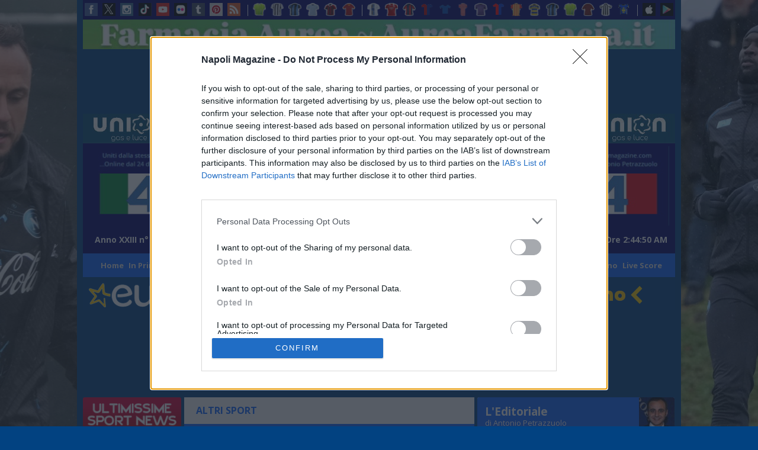

--- FILE ---
content_type: text/html; charset=utf-8
request_url: https://napolimagazine.com/altri-sport/articolo/news-fip-european-padel-championships-le-azzurre-battono-3-0-l-ungheria-casali-siamo-unite-e-concen-23-07-2024
body_size: 41423
content:

<!DOCTYPE html>
<html lang="en">
<head>
    <!-- Metadati -->
    <meta charset="utf-8" />
    <title>
        NEWS - FIP European Padel Championships: le azzurre battono 3-0 l&#x27;Ungheria, Casali: &#x201C;Siamo unite e concentrate, il coro per l&#x27;Italia? Ispirato a Marco Materazzi&#x201D;
    </title>
    <meta name="description" />
    <meta name="viewport" content="width=device-width, initial-scale=1.0" />

    
<link rel="icon" type="image/x-icon" href="https://fd-nm-prod-a5gydbcbhyhffph0.z02.azurefd.net/img/favicon.png" />
    <link href="https://cdn.jsdelivr.net/npm/bootstrap@5.3.0/dist/css/bootstrap.min.css" rel="stylesheet" integrity="sha384-9ndCyUaIbzAi2FUVXJi0CjmCapSmO7SnpJef0486qhLnuZ2cdeRhO02iuK6FUUVM" crossorigin="anonymous">
    
<link rel="stylesheet" href="/css/napolimagazine.css?v=-KWKYSuBD1X-lbgil5QbrftRrPtCcU61mZclp5JpTaA" />
    <link rel="stylesheet" href="https://fonts.googleapis.com/css2?family=Open&#x2B;Sans:ital,wght@0,300..800;1,300..800&amp;display=swap" />
    <meta name="facebook-domain-verification" content="1841mvsgqzui3bynpuz6k26llls0or" />
    <!-- TAG Canonical -->
    <link rel="canonical" href="https://napolimagazine.com/altri-sport/articolo/news-fip-european-padel-championships-le-azzurre-battono-3-0-l-ungheria-casali-siamo-unite-e-concen-23-07-2024" />
    
<!-- Google tag (gtag.js) -->
<script async src="https://www.googletagmanager.com/gtag/js?id=G-GJE76H9DDG"></script>
<script>
    window.dataLayer = window.dataLayer || [];
    function gtag() { dataLayer.push(arguments); }
    gtag('js', new Date());

    gtag('config', 'G-GJE76H9DDG');
</script>
<!-- END Google tag (gtag.js) -->

<!-- Json-LD -->
<script type="application/ld+json">
    {
      "@context": "http://schema.org",
      "@type": "Organization",
      "name": "Nome dell'Organizzazione",
          "description": "Napoli Magazine è la testata giornalistica online d'informazione Sportiva, Attualità e Cultura. Entra sul nostro sito per tutte le ultime notizie, news e aggiornamenti sulla città di Napoli. ",
      "url": "https://www.napolimagazine.com/",
      "logo": "https://napolimagazine.blob.core.windows.net/cms/napoliMagazineLogo.png",
      "address": {
        "@type": "PostalAddress",
            "streetAddress": "Viale Privato degli Asteroidi, 4",
            "postalCode": "80144",
            "addressLocality": "Napoli",
            "addressRegion": "NA",
        "addressCountry": "IT"
      },
      "telephone": "+39 338 591 1985"
    }
</script>

<!-- InMobi Choice. Consent Manager Tag v3.0 (for TCF 2.2) -->
<script type="text/javascript" async=true>
    (function () {
        var host = window.location.hostname;
        var element = document.createElement('script');
        var firstScript = document.getElementsByTagName('script')[0];
        var url = 'https://cmp.inmobi.com'
            .concat('/choice/', '7p_euDwrN98cd', '/', host, '/choice.js?tag_version=V3');
        var uspTries = 0;
        var uspTriesLimit = 3;
        element.async = true;
        element.type = 'text/javascript';
        element.src = url;

        firstScript.parentNode.insertBefore(element, firstScript);

        function makeStub() {
            var TCF_LOCATOR_NAME = '__tcfapiLocator';
            var queue = [];
            var win = window;
            var cmpFrame;

            function addFrame() {
                var doc = win.document;
                var otherCMP = !!(win.frames[TCF_LOCATOR_NAME]);

                if (!otherCMP) {
                    if (doc.body) {
                        var iframe = doc.createElement('iframe');

                        iframe.style.cssText = 'display:none';
                        iframe.name = TCF_LOCATOR_NAME;
                        doc.body.appendChild(iframe);
                    } else {
                        setTimeout(addFrame, 5);
                    }
                }
                return !otherCMP;
            }

            function tcfAPIHandler() {
                var gdprApplies;
                var args = arguments;

                if (!args.length) {
                    return queue;
                } else if (args[0] === 'setGdprApplies') {
                    if (
                        args.length > 3 &&
                        args[2] === 2 &&
                        typeof args[3] === 'boolean'
                    ) {
                        gdprApplies = args[3];
                        if (typeof args[2] === 'function') {
                            args[2]('set', true);
                        }
                    }
                } else if (args[0] === 'ping') {
                    var retr = {
                        gdprApplies: gdprApplies,
                        cmpLoaded: false,
                        cmpStatus: 'stub'
                    };

                    if (typeof args[2] === 'function') {
                        args[2](retr);
                    }
                } else {
                    if (args[0] === 'init' && typeof args[3] === 'object') {
                        args[3] = Object.assign(args[3], { tag_version: 'V3' });
                    }
                    queue.push(args);
                }
            }

            function postMessageEventHandler(event) {
                var msgIsString = typeof event.data === 'string';
                var json = {};

                try {
                    if (msgIsString) {
                        json = JSON.parse(event.data);
                    } else {
                        json = event.data;
                    }
                } catch (ignore) { }

                var payload = json.__tcfapiCall;

                if (payload) {
                    window.__tcfapi(
                        payload.command,
                        payload.version,
                        function (retValue, success) {
                            var returnMsg = {
                                __tcfapiReturn: {
                                    returnValue: retValue,
                                    success: success,
                                    callId: payload.callId
                                }
                            };
                            if (msgIsString) {
                                returnMsg = JSON.stringify(returnMsg);
                            }
                            if (event && event.source && event.source.postMessage) {
                                event.source.postMessage(returnMsg, '*');
                            }
                        },
                        payload.parameter
                    );
                }
            }

            while (win) {
                try {
                    if (win.frames[TCF_LOCATOR_NAME]) {
                        cmpFrame = win;
                        break;
                    }
                } catch (ignore) { }

                if (win === window.top) {
                    break;
                }
                win = win.parent;
            }
            if (!cmpFrame) {
                addFrame();
                win.__tcfapi = tcfAPIHandler;
                win.addEventListener('message', postMessageEventHandler, false);
            }
        };

        makeStub();

        var uspStubFunction = function () {
            var arg = arguments;
            if (typeof window.__uspapi !== uspStubFunction) {
                setTimeout(function () {
                    if (typeof window.__uspapi !== 'undefined') {
                        window.__uspapi.apply(window.__uspapi, arg);
                    }
                }, 500);
            }
        };

        var checkIfUspIsReady = function () {
            uspTries++;
            if (window.__uspapi === uspStubFunction && uspTries < uspTriesLimit) {
                console.warn('USP is not accessible');
            } else {
                clearInterval(uspInterval);
            }
        };

        if (typeof window.__uspapi === 'undefined') {
            window.__uspapi = uspStubFunction;
            var uspInterval = setInterval(checkIfUspIsReady, 6000);
        }
    })();
</script>
<!-- End InMobi Choice. Consent Manager Tag v3.0 (for TCF 2.2) -->

<script type='text/javascript' src='https://videosynd.kataweb.it/syndLanding/SyndLanding.js'></script>

<script async src="https://pagead2.googlesyndication.com/pagead/js/adsbygoogle.js?client=ca-pub-3481662011469191" crossorigin="anonymous" ></script>

    
    <!-- TAG OG -->
    <meta property="og:title" content="NEWS - FIP European Padel Championships: le azzurre battono 3-0 l&#x27;Ungheria, Casali: &#x201C;Siamo unite e concentrate, il coro per l&#x27;Italia? Ispirato a Marco Materazzi&#x201D;" />
    <meta property="og:type" content="article" />
    <meta property="og:url" content="https://napolimagazine.com/altri-sport/articolo/news-fip-european-padel-championships-le-azzurre-battono-3-0-l-ungheria-casali-siamo-unite-e-concen-23-07-2024" />
    <meta property="og:description" content="La seconda giornata femminile dei FIP European Padel Championships in corso a Cagliari si chiude con la vittoria lampo dell&#x27;Italia, che vola sull&#x27;Ungheria per 3 a 0. Nel &quot;tie&quot; della mattinata da registrare il doppio sei zero inflitto alle magiare da Stellato-Marchetti e Orsi-Sussarello, e la vittoria di Pappacena Casali.  L&#x27;Ungheria &#xE8; nazione ancora &#x27;giovane&#x27; ma in crescita dal punto di vista del movimento padelistico e gi&#xE0; in grado di schierare qualche buona giocatrice, come nel caso di Andrejszki-Juhasz, che hanno impegnato Pappacena-Casali oltre quel che non dica il 6-2 6-3 finale. Nella giornata d&#x27;esordio contro la Finlandia, Casali aveva giocato in coppia con Lorena Vano, oggi con Chiara Pappacena: &quot;Sono molto contenta e cambiare compagna non &#xE8; un problema perch&amp;eacute; &#xE8; molto facile giocare con loro&quot;. Carlotta vive l&#x27;azzurro in immersione totale: &quot;Indossare la maglia dell&#x27;Italia &#xE8; l&#x27;onore pi&#xF9; grande per uno sportivo e una responsabilit&#xE0;. Qui c&#x27;&#xE8; una componente in pi&#xF9; rispetto ai tornei individuali, che ti fa pensare al bene della squadra e del tuo Paese e questo ti fa dare qualcosa in pi&#xF9;&quot;.  Tutte le ragazze hanno le unghie con lo smalto azzurro su nove dita, mentre la decima ha il tricolore; un dettaglio che racconta bene l&#x27;atmosfera che regna tra le azzurre, sempre in prima fila per fare il tifo per le compagne e anche per la squadra maschile. Carlotta &#xE8; l&#x27;ideatrice del coro di gruppo prima dei match in stile rugby &amp;ndash; ma anche calcio e molto altro - che &#xE8; diventato virale sui social del mondo del padel e che suona cos&amp;igrave;: &quot;Prima donne poi giocatrici, Italia le nostre gladiatrici&quot;. &quot;Il rituale? Mio pap&#xE0; &#xE8; stato preparatore atletico del Perugia e in quegli anni c&#x27;era Marco Materazzi, poi campione del mondo nel 2006, che era anima della squadra e per lui c&#x27;era un coro che faceva cos&amp;igrave; e che si sentiva anche nel tunnel prima delle partite: &#x27;Prima uomo poi calciatore, Materazzi nostro gladiatore&#x27;, e io ho pensato di riprenderlo per riadattarlo alla nostra avventura europea&quot;. " />
    <meta property="og:image" content="https://napolimagazine.blob.core.windows.net/locandine/bcdf0df1-a813-4d08-8096-97b0d07a14dd.jpg" />

        <meta property="og:image:width" content="490" />
        <meta property="og:image:height" content="294" />

    <script type="application/ld+json">
        {
        "@context": "http://schema.org",
        "@type": "Article",
        "headline": "NEWS - FIP European Padel Championships: le azzurre battono 3-0 l&#x27;Ungheria, Casali: &#x201C;Siamo unite e concentrate, il coro per l&#x27;Italia? Ispirato a Marco Materazzi&#x201D;",
        "datePublished": "2024-07-23T15:09:00",
        "author": {
        "@type": "Person",
        "name": "Napoli Magazine"
        },
        "image": "https://fd-nm-prod-a5gydbcbhyhffph0.z02.azurefd.net/images/ae0e063d-6cfd-4711-935f-a6b623ace86c",
        "description": "La seconda giornata femminile dei FIP European Padel Championships in corso a Cagliari si chiude con la vittoria lampo dell&#x27;Italia, che vola sull&#x27;Ungheria per 3 a 0. Nel &quot;tie&quot; della mattinata da registrare il doppio sei zero inflitto alle magiare da Stellato-Marchetti e Orsi-Sussarello, e la vittoria di Pappacena Casali.  L&#x27;Ungheria &#xE8; nazione ancora &#x27;giovane&#x27; ma in crescita dal punto di vista del movimento padelistico e gi&#xE0; in grado di schierare qualche buona giocatrice, come nel caso di Andrejszki-Juhasz, che hanno impegnato Pappacena-Casali oltre quel che non dica il 6-2 6-3 finale. Nella giornata d&#x27;esordio contro la Finlandia, Casali aveva giocato in coppia con Lorena Vano, oggi con Chiara Pappacena: &quot;Sono molto contenta e cambiare compagna non &#xE8; un problema perch&amp;eacute; &#xE8; molto facile giocare con loro&quot;. Carlotta vive l&#x27;azzurro in immersione totale: &quot;Indossare la maglia dell&#x27;Italia &#xE8; l&#x27;onore pi&#xF9; grande per uno sportivo e una responsabilit&#xE0;. Qui c&#x27;&#xE8; una componente in pi&#xF9; rispetto ai tornei individuali, che ti fa pensare al bene della squadra e del tuo Paese e questo ti fa dare qualcosa in pi&#xF9;&quot;.  Tutte le ragazze hanno le unghie con lo smalto azzurro su nove dita, mentre la decima ha il tricolore; un dettaglio che racconta bene l&#x27;atmosfera che regna tra le azzurre, sempre in prima fila per fare il tifo per le compagne e anche per la squadra maschile. Carlotta &#xE8; l&#x27;ideatrice del coro di gruppo prima dei match in stile rugby &amp;ndash; ma anche calcio e molto altro - che &#xE8; diventato virale sui social del mondo del padel e che suona cos&amp;igrave;: &quot;Prima donne poi giocatrici, Italia le nostre gladiatrici&quot;. &quot;Il rituale? Mio pap&#xE0; &#xE8; stato preparatore atletico del Perugia e in quegli anni c&#x27;era Marco Materazzi, poi campione del mondo nel 2006, che era anima della squadra e per lui c&#x27;era un coro che faceva cos&amp;igrave; e che si sentiva anche nel tunnel prima delle partite: &#x27;Prima uomo poi calciatore, Materazzi nostro gladiatore&#x27;, e io ho pensato di riprenderlo per riadattarlo alla nostra avventura europea&quot;. "
        }
    </script>

</head>
<body class="open-sans-napolimagazinefont">
    <script src="https://code.jquery.com/jquery-3.6.1.min.js" integrity="sha256-o88AwQnZB+VDvE9tvIXrMQaPlFFSUTR+nldQm1LuPXQ=" crossorigin="anonymous"></script>

    <div class="wrap">
        <div class="col" id="rightColumn">
            
    <div class="d-none d-xl-block">
            <a class="skin_sx" target="_blank" id="skin_FE_sx_url">
                <img loading="lazy" alt="Skin sx" src="https://fd-nm-prod-a5gydbcbhyhffph0.z02.azurefd.net/images/98e3aeb9-7c9c-48c9-8fc2-e2b3f2d6710f" />
            </a>
            <a class="skin_dx">
                <img loading="lazy" alt="Skin dx" src="https://fd-nm-prod-a5gydbcbhyhffph0.z02.azurefd.net/images/3eeab65c-754e-401b-ac98-53bda7ddeb64" />
            </a>
    </div>





            <header class="row">
                
<div class="row topBar">
    <div class="topRow">
            <a href="https://www.facebook.com/napolimagazine/" title="facebook">
                <img src="https://fd-nm-prod-a5gydbcbhyhffph0.z02.azurefd.net/img/social_icon/facebook_mini.png" alt="Facebook" title="facebook" />
            </a>
            <a href="https://www.twitter.com/napolimagazine" title="x">
                <img src="https://fd-nm-prod-a5gydbcbhyhffph0.z02.azurefd.net/img/social_icon/twitter_mini.png" alt="X" title="x" />
            </a>
            <a href="https://www.instagram.com/napolimagazine/" title="instagram">
                <img src="https://fd-nm-prod-a5gydbcbhyhffph0.z02.azurefd.net/img/social_icon/instagram_mini.png" alt="Instagram" title="instagram" />
            </a>
            <a href="https://www.tiktok.com/@napolimagazine" title="tiktok">
                <img src="https://fd-nm-prod-a5gydbcbhyhffph0.z02.azurefd.net/img/social_icon/tiktok_mini.png" alt="TikTok" title="tiktok" />
            </a>
            <a href="https://www.youtube.com/channel/UCO81CQJdmlRuMGyl9fJMlnA" title="youtube">
                <img src="https://fd-nm-prod-a5gydbcbhyhffph0.z02.azurefd.net/img/social_icon/youtube_mini.png" alt="Youtube" title="youtube" />
            </a>
            <a href="https://www.flickr.com/photos/napolimagazine/" title="flickr">
                <img src="https://fd-nm-prod-a5gydbcbhyhffph0.z02.azurefd.net/img/social_icon/flickr_mini.png" alt="Flickr" title="flickr" />
            </a>
            <a href="https://napolimagazineofficial.tumblr.com/" title="tumblr">
                <img src="https://fd-nm-prod-a5gydbcbhyhffph0.z02.azurefd.net/img/social_icon/tumblr_mini.png" alt="Tumblr" title="tumblr" />
            </a>
            <a href="https://www.pinterest.com/napolimagazine/" title="pinterest">
                <img src="https://fd-nm-prod-a5gydbcbhyhffph0.z02.azurefd.net/img/social_icon/pinterest_mini.jpg" alt="Pinterest" title="pinterest" />
            </a>
            <a href="/rss" title="rss">
                <img src="https://fd-nm-prod-a5gydbcbhyhffph0.z02.azurefd.net/img/social_icon/rss_mini.png" alt="Rss" title="rss" />
            </a>
        <div class="lineSeparator"></div>

            <a href="https://calciomercatomagazine.com/" title="Calciomercato Magazine">
                <img src="https://fd-nm-prod-a5gydbcbhyhffph0.z02.azurefd.net/img/soccer_shirt/magliaCalciomercato.png" alt="Calcio Mercato" title="Calciomercato Magazine" />
            </a>
            <a href="https://juventusmagazine.com/" title="Juventus Magazine">
                <img src="https://fd-nm-prod-a5gydbcbhyhffph0.z02.azurefd.net/img/soccer_shirt/magliaJuventus.png" alt="Juventus" title="Juventus Magazine" />
            </a>
            <a href="https://intermagazine.eu/" title="Inter Magazine">
                <img src="https://fd-nm-prod-a5gydbcbhyhffph0.z02.azurefd.net/img/soccer_shirt/magliaInter.png" alt="Inter" title="Inter Magazine" />
            </a>
            <a href="https://laziomagazine.com/" title="Lazio Magazine">
                <img src="https://fd-nm-prod-a5gydbcbhyhffph0.z02.azurefd.net/img/soccer_shirt/magliaLazio.png" alt="Lazio" title="Lazio Magazine" />
            </a>
            <a href="https://milanmagazine.it/" title="Milan Magazine">
                <img src="https://fd-nm-prod-a5gydbcbhyhffph0.z02.azurefd.net/img/soccer_shirt/magliaMilan.png" alt="Milan" title="Milan Magazine" />
            </a>
            <a href="https://romamagazine.net/" title="Roma Magazine">
                <img src="https://fd-nm-prod-a5gydbcbhyhffph0.z02.azurefd.net/img/soccer_shirt/magliaRoma.png" alt="Roma" title="Roma Magazine" />
            </a>

        <div class="lineSeparator"></div>
            <a href="http://www.atalantamagazine.it/" title="Atalanta">
                <img src="https://fd-nm-prod-a5gydbcbhyhffph0.z02.azurefd.net/img/soccer_shirt/magliaAtalanta.png" alt="Atalanta" title="Atalanta" />
            </a>
            <a href="http://www.barimagazine.com/" title="Bari">
                <img src="https://fd-nm-prod-a5gydbcbhyhffph0.z02.azurefd.net/img/soccer_shirt/magliaBari.png" alt="Bari" title="Bari" />
            </a>
            <a href="http://www.bolognamagazine.net/" title="Bologna">
                <img src="https://fd-nm-prod-a5gydbcbhyhffph0.z02.azurefd.net/img/soccer_shirt/magliaBologna.png" alt="Bologna" title="Bologna" />
            </a>
            <a href="http://www.cagliarimagazine.com/" title="Cagliari">
                <img src="https://fd-nm-prod-a5gydbcbhyhffph0.z02.azurefd.net/img/soccer_shirt/magliaCagliari.png" alt="Cagliari" title="Cagliari" />
            </a>
            <a href="http://www.comomagazine.it/" title="Como">
                <img src="https://fd-nm-prod-a5gydbcbhyhffph0.z02.azurefd.net/img/soccer_shirt/magliaComo3.png" alt="Como" title="Como" />
            </a>
            <a href="http://www.cremonesemagazine.com//" title="Cremonese">
                <img src="https://fd-nm-prod-a5gydbcbhyhffph0.z02.azurefd.net/img/soccer_shirt/magliaCremonese.png" alt="Cremonese" title="Cremonese" />
            </a>
            <a href="http://www.fiorentinamagazine.com/" title="Fiorentina">
                <img src="https://fd-nm-prod-a5gydbcbhyhffph0.z02.azurefd.net/img/soccer_shirt/magliaFiorentina.png" alt="Fiorentina" title="Fiorentina" />
            </a>
            <a href="http://www.genoamagazine.com/" title="Genoa">
                <img src="https://fd-nm-prod-a5gydbcbhyhffph0.z02.azurefd.net/img/soccer_shirt/magliaGenoa.png" alt="Genoa" title="Genoa" />
            </a>
            <a href="http://www.leccemagazine.com/" title="Lecce">
                <img src="https://fd-nm-prod-a5gydbcbhyhffph0.z02.azurefd.net/img/soccer_shirt/magliaLecce.png" alt="Lecce" title="Lecce" />
            </a>
            <a href="http://www.parmamagazine.eu/" title="Parma">
                <img src="https://fd-nm-prod-a5gydbcbhyhffph0.z02.azurefd.net/img/soccer_shirt/magliaParma.png" alt="Parma" title="Parma" />
            </a>
            <a href="http://www.pisamagazine.com/" title="Pisa">
                <img src="https://fd-nm-prod-a5gydbcbhyhffph0.z02.azurefd.net/img/soccer_shirt/pisa2.png" alt="Pisa" title="Pisa" />
            </a>
            <a href="http://www.sassuolomagazine.com/" title="Sassuolo">
                <img src="https://fd-nm-prod-a5gydbcbhyhffph0.z02.azurefd.net/img/soccer_shirt/sassuolo2.png" alt="Sassuolo" title="Sassuolo" />
            </a>
            <a href="http://www.torinomagazine.info/" title="Torino">
                <img src="https://fd-nm-prod-a5gydbcbhyhffph0.z02.azurefd.net/img/soccer_shirt/magliaTorino.png" alt="Torino" title="Torino" />
            </a>
            <a href="http://www.udinesemagazine.com/" title="Udinese">
                <img src="https://fd-nm-prod-a5gydbcbhyhffph0.z02.azurefd.net/img/soccer_shirt/magliaUdinese.png" alt="Udinese" title="Udinese" />
            </a>
            <a href="http://www.veronamagazine.com/" title="Verona">
                <img src="https://fd-nm-prod-a5gydbcbhyhffph0.z02.azurefd.net/img/soccer_shirt/magliaVerona.png" alt="Verona" title="Verona" />
            </a>
            <div class="lineSeparator"></div>
                <a href="https://itunes.apple.com/it/app/napoli-magazine/id422889661?mt=8" title="app store">
                    <img src="https://fd-nm-prod-a5gydbcbhyhffph0.z02.azurefd.net/img/social_icon/apple_mini.png" alt="Apple" title="app store" />
                </a>
                <a href="https://play.google.com/store/apps/details?id=com.tcc.android.napolimagazine" title="google play">
                    <img src="https://fd-nm-prod-a5gydbcbhyhffph0.z02.azurefd.net/img/social_icon/googleplay_mini.png" alt="Google Play" title="google play" />
                </a>
    </div>
</div>
                
<!--IMAGE BANNER TOP GOOGLE-->

        <div class="TopAdsGoogle" id="TopAdsGoogle">
            <a href="https://aureafarmacia.it">
                <img loading="lazy" src="https://fd-nm-prod-a5gydbcbhyhffph0.z02.azurefd.net/images/1266d09d-5aab-4f88-a5fe-88b64b109435">
            </a>
        </div>


<!--BANNER TOP GOOGLE-->



<div class="row bannerTopGoogle" id="bannerTopGoogle">
    <ins class="adsbygoogle"     style="display:inline-block;width:970px;height:90px"     data-ad-client="ca-pub-3481662011469191"     data-ad-slot="6921263834"></ins><script> (adsbygoogle = window.adsbygoogle || []).push({}); </script>
</div>


<div class="clearboth"></div>

<!--HEADER-->

<head>
    <script src="https://fd-nm-prod-a5gydbcbhyhffph0.z02.azurefd.net/js/datetime.js"></script>
</head>


    <div class="main_header">

        <!-- Codice per il menu OffCanvas -->
        <div class="d-md-none offcanvas offcanvas-start" tabindex="-1" id="offcanvasDark" aria-labelledby="offcanvasDarkLabel" style="background-color:black">
            <div class="offcanvas-header">
                <button type="button" class="btn-close" data-bs-dismiss="offcanvas" aria-label="Close"
                        style="--bs-btn-padding-y: 0; --bs-btn-padding-x: .5rem; --bs-btn-font-size: .75rem;
                    --bs-btn-bg: #0d6efd00;--bs-btn-border-color: #0d6efd00;
                    --bs-btn-active-bg: #0a58ca00;--bs-btn-active-border-color: #0a53be00;">
                    <img src="https://fd-nm-prod-a5gydbcbhyhffph0.z02.azurefd.net/img/img_header/menu_mini/menu.png" style="float: left; margin-left: 2px; height: 28px;">
                </button>

                    <a href="/">
                        <img src="https://fd-nm-prod-a5gydbcbhyhffph0.z02.azurefd.net/img/img_header/menu_mini/logo_mini.png" style="float: right; margin-right: 15px; height: 20px; padding-top: 7px;margin-top:7px">
                    </a>

            </div>

            <div class="offcanvas-body">
                <div class="menu_left_interno">

                    <div style="border-bottom: 1px solid silver; height: 1px; margin: 0px 15px;"></div>

                        <div class="menu_right_padding">
                            <a href="/ultimissime-sport-news" id="rpt_menu_mobile_anchor_menu_mobile_0" class="anchor_menu_mobile anchor_menu_mobile_selected ">Ultimissime<br><span style="text-transform:capitalize;font-size:12px;"> </span></a>
                        </div>
                        <div class="menu_right_padding">
                            <a href="/ultimissime-napoli" id="rpt_menu_mobile_anchor_menu_mobile_1" class="anchor_menu_mobile">Ultimissime Calcio Napoli<br><span style="text-transform:capitalize;font-size:12px;"> </span></a>
                        </div>
                        <div class="menu_right_padding">
                            <a href="https://livescore.napolimagazine.com" id="rpt_menu_mobile_anchor_menu_mobile_2" class="anchor_menu_mobile">Live Score<br><span style="text-transform:capitalize;font-size:12px;"> </span></a>
                        </div>
                        <div class="menu_right_padding">
                            <a href="/in-primo-piano" id="rpt_menu_mobile_anchor_menu_mobile_3" class="anchor_menu_mobile">In Primo Piano<br><span style="text-transform:capitalize;font-size:12px;"> </span></a>
                        </div>
                        <div class="menu_right_padding">
                            <a href="/in-evidenza" id="rpt_menu_mobile_anchor_menu_mobile_4" class="anchor_menu_mobile">In Evidenza<br><span style="text-transform:capitalize;font-size:12px;"> </span></a>
                        </div>
                        <div class="menu_right_padding">
                            <a href="/in-vetrina" id="rpt_menu_mobile_anchor_menu_mobile_5" class="anchor_menu_mobile">In Vetrina<br><span style="text-transform:capitalize;font-size:12px;"> </span></a>
                        </div>
                        <div class="menu_right_padding">
                            <a href="/tutti-i-servizi-foto-di-nm" id="rpt_menu_mobile_anchor_menu_mobile_6" class="anchor_menu_mobile">Tutti i Servizi Foto<br><span style="text-transform:capitalize;font-size:12px;"> </span></a>
                        </div>
                        <div class="menu_right_padding">
                            <a href="/mega-foto-d%27autore-in-hd" id="rpt_menu_mobile_anchor_menu_mobile_7" class="anchor_menu_mobile">Mega Foto d'Autore in HD<br><span style="text-transform:capitalize;font-size:12px;"> </span></a>
                        </div>
                        <div class="menu_right_padding">
                            <a href="/l-editoriale-di-antonio-petrazzuolo" id="rpt_menu_mobile_anchor_menu_mobile_8" class="anchor_menu_mobile">L'Editoriale<br><span style="text-transform:capitalize;font-size:12px;"> di Antonio Petrazzuolo</span></a>
                        </div>
                        <div class="menu_right_padding">
                            <a href="/il-punto-di-vincenzo-petrazzuolo" id="rpt_menu_mobile_anchor_menu_mobile_9" class="anchor_menu_mobile">Il Punto<br><span style="text-transform:capitalize;font-size:12px;"> di Vincenzo Petrazzuolo</span></a>
                        </div>
                        <div class="menu_right_padding">
                            <a href="/tutti-in-rete-con-rosa-petrazzuolo" id="rpt_menu_mobile_anchor_menu_mobile_10" class="anchor_menu_mobile">Tutti In Rete<br><span style="text-transform:capitalize;font-size:12px;"> di Rosa Petrazzuolo</span></a>
                        </div>
                        <div class="menu_right_padding">
                            <a href="/social-network-news-dal-web" id="rpt_menu_mobile_anchor_menu_mobile_11" class="anchor_menu_mobile">Social Network<br><span style="text-transform:capitalize;font-size:12px;">News dal Web</span></a>
                        </div>
                        <div class="menu_right_padding">
                            <a href="/l-angolo-di-diego-armando-maradona" id="rpt_menu_mobile_anchor_menu_mobile_12" class="anchor_menu_mobile">L'Angolo<br><span style="text-transform:capitalize;font-size:12px;"> del Numero 10</span></a>
                        </div>
                        <div class="menu_right_padding">
                            <a href="/lo-scrigno" id="rpt_menu_mobile_anchor_menu_mobile_13" class="anchor_menu_mobile">Lo Scrigno<br><span style="text-transform:capitalize;font-size:12px;"> di Rosa Petrazzuolo</span></a>
                        </div>
                        <div class="menu_right_padding">
                            <a href="/nm-live" id="rpt_menu_mobile_anchor_menu_mobile_14" class="anchor_menu_mobile">NM Live<br><span style="text-transform:capitalize;font-size:12px;"> </span></a>
                        </div>
                        <div class="menu_right_padding">
                            <a href="https://www.napolimagazine.com/social-network-news-dal-web/articolo/napoli-magazine-live-su-radio-punto-zero-in-diretta-dal-luned-al-venerd-dalle-14-alle-15-01-06-2024" id="rpt_menu_mobile_anchor_menu_mobile_14" class="anchor_menu_mobile">Napoli Magazine Live<br><span style="text-transform:capitalize;font-size:12px;">  su Radio Punto Zero </span></a>
                        </div>
                        <div class="menu_right_padding">
                            <a href="/video" id="rpt_menu_mobile_anchor_menu_mobile_15" class="anchor_menu_mobile">Video<br><span style="text-transform:capitalize;font-size:12px;"> </span></a>
                        </div>
                        <div class="menu_right_padding">
                            <a href="/altri-sport" id="rpt_menu_mobile_anchor_menu_mobile_16" class="anchor_menu_mobile">Altri Sport<br><span style="text-transform:capitalize;font-size:12px;"> </span></a>
                        </div>
                        <div class="menu_right_padding">
                            <a href="/attualita" id="rpt_menu_mobile_anchor_menu_mobile_17" class="anchor_menu_mobile">Attualità<br><span style="text-transform:capitalize;font-size:12px;"> </span></a>
                        </div>
                        <div class="menu_right_padding">
                            <a href="/basket" id="rpt_menu_mobile_anchor_menu_mobile_18" class="anchor_menu_mobile">Basket<br><span style="text-transform:capitalize;font-size:12px;"> </span></a>
                        </div>
                        <div class="menu_right_padding">
                            <a href="/calcio" id="rpt_menu_mobile_anchor_menu_mobile_19" class="anchor_menu_mobile">Calcio<br><span style="text-transform:capitalize;font-size:12px;"> </span></a>
                        </div>
                        <div class="menu_right_padding">
                            <a href="/cultura-gossip" id="rpt_menu_mobile_anchor_menu_mobile_20" class="anchor_menu_mobile">Cultura &amp; Gossip<br><span style="text-transform:capitalize;font-size:12px;"> </span></a>
                        </div>
                        <div class="menu_right_padding">
                            <a href="/motori" id="rpt_menu_mobile_anchor_menu_mobile_21" class="anchor_menu_mobile">Motori<br><span style="text-transform:capitalize;font-size:12px;"> </span></a>
                        </div>
                        <div class="menu_right_padding">
                            <a href="/mister-z-di-mario-zaccaria" id="rpt_menu_mobile_anchor_menu_mobile_23" class="anchor_menu_mobile">Mister Z<br><span style="text-transform:capitalize;font-size:12px;"> di Mario Zaccaria</span></a>
                        </div>                      
                        <div class="menu_right_padding">
                            <a href="/focus-azzurro" id="rpt_menu_mobile_anchor_menu_mobile_26" class="anchor_menu_mobile">Focus Azzurro<br><span style="text-transform:capitalize;font-size:12px;"> di Emanuele Cammaroto</span></a>
                        </div>
                        <div class="menu_right_padding">
                            <a href="/campionato" id="rpt_menu_mobile_anchor_menu_mobile_28" class="anchor_menu_mobile">Campionato<br><span style="text-transform:capitalize;font-size:12px;"> </span></a>
                        </div>
                        <div class="menu_right_padding">
                            <a href="/champions-league" id="rpt_menu_mobile_anchor_menu_mobile_29" class="anchor_menu_mobile">Champions League<br><span style="text-transform:capitalize;font-size:12px;"> </span></a>
                        </div>
                        <div class="menu_right_padding">
                            <a href="https://www.napolimagazine.com/calcio/articolo/fantacalcio" id="rpt_menu_mobile_anchor_menu_mobile_30" class="anchor_menu_mobile">Fantacalcio<br><span style="text-transform:capitalize;font-size:12px;"> </span></a>
                        </div>
                        <div class="menu_right_padding">
                            <a href="/europa-league" id="rpt_menu_mobile_anchor_menu_mobile_31" class="anchor_menu_mobile">Europa League<br><span style="text-transform:capitalize;font-size:12px;"> </span></a>
                        </div>
                        <div class="menu_right_padding">
                            <a href="http://www.napolimagazine.info/forum/" id="rpt_menu_mobile_anchor_menu_mobile_32" class="anchor_menu_mobile">Forum<br><span style="text-transform:capitalize;font-size:12px;"> </span></a>
                        </div>
                        <div class="menu_right_padding">
                            <a href="https://livescore.napolimagazine.com/nm/sport/calcio/serie_a/calendario.shtml" id="rpt_menu_mobile_anchor_menu_mobile_33" class="anchor_menu_mobile">Calendario e Risultati<br><span style="text-transform:capitalize;font-size:12px;"> </span></a>
                        </div>
                        <div class="menu_right_padding">
                            <a href="https://livescore.napolimagazine.com/nm/sport/calcio/serie_a/classifiche.shtml" id="rpt_menu_mobile_anchor_menu_mobile_34" class="anchor_menu_mobile">Classifiche<br><span style="text-transform:capitalize;font-size:12px;"> </span></a>
                        </div>
                        <div class="menu_right_padding">
                            <a href="https://livescore.napolimagazine.com/nm/sport/calcio/serie_a/schedasquadre.shtml?id=11#" id="rpt_menu_mobile_anchor_menu_mobile_35" class="anchor_menu_mobile">Statistiche SSC Napoli<br><span style="text-transform:capitalize;font-size:12px;"> </span></a>
                        </div>
                        <div class="menu_right_padding">
                            <a href="https://livescore.napolimagazine.com/nm/sport/calcio/serie_a/squadre.shtml" id="rpt_menu_mobile_anchor_menu_mobile_36" class="anchor_menu_mobile">Statistiche squadre<br><span style="text-transform:capitalize;font-size:12px;"> </span></a>
                        </div>
                        <div class="menu_right_padding">
                            <a href="https://livescore.napolimagazine.com/nm/sport/calcio/serie_a/albo_doro.shtml" id="rpt_menu_mobile_anchor_menu_mobile_37" class="anchor_menu_mobile">Albo d'oro<br><span style="text-transform:capitalize;font-size:12px;"> </span></a>
                        </div>
                        <div class="menu_right_padding">
                            <a href="http://calciomercatomagazine.com" id="rpt_menu_mobile_anchor_menu_mobile_38" class="anchor_menu_mobile">CalcioMercato Magazine<br><span style="text-transform:capitalize;font-size:12px;"> </span></a>
                        </div>
                        <div class="menu_right_padding">
                            <a href="http://juventusmagazine.com" id="rpt_menu_mobile_anchor_menu_mobile_39" class="anchor_menu_mobile">Juventus Magazine<br><span style="text-transform:capitalize;font-size:12px;"> </span></a>
                        </div>
                        <div class="menu_right_padding">
                            <a href="http://intermagazine.eu" id="rpt_menu_mobile_anchor_menu_mobile_40" class="anchor_menu_mobile">Inter Magazine<br><span style="text-transform:capitalize;font-size:12px;"> </span></a>
                        </div>
                        <div class="menu_right_padding">
                            <a href="http://laziomagazine.com" id="rpt_menu_mobile_anchor_menu_mobile_41" class="anchor_menu_mobile">Lazio Magazine<br><span style="text-transform:capitalize;font-size:12px;"> </span></a>
                        </div>
                        <div class="menu_right_padding">
                            <a href="http://milanmagazine.it" id="rpt_menu_mobile_anchor_menu_mobile_42" class="anchor_menu_mobile">Milan Magazine<br><span style="text-transform:capitalize;font-size:12px;"> </span></a>
                        </div>
                        <div class="menu_right_padding">
                            <a href="http://romamagazine.net" id="rpt_menu_mobile_anchor_menu_mobile_43" class="anchor_menu_mobile">Roma Magazine<br><span style="text-transform:capitalize;font-size:12px;"> </span></a>
                        </div>
                        <div class="menu_right_padding">
                            <a href="https://www.napolimagazine.com/calcio/articolo/redazione" id="rpt_menu_mobile_anchor_menu_mobile_43" class="anchor_menu_mobile">Redazione e Contatti<span style="text-transform:capitalize;font-size:12px;"> </span></a>
                        </div>
                        <div class="menu_right_padding">
                            <a href="https://www.napolimagazine.com/calcio/articolo/privacy-policy-informativa-sulla-privacy-cookie-policy-utilizzo-dei-cookies" id="rpt_menu_mobile_anchor_menu_mobile_44" class="anchor_menu_mobile">Pivacy Policy - Informativa sulla Privacy<br> Utilizzo dei Cookies - Cookies Policy<span style="text-transform:capitalize;font-size:12px;"> </span></a>
                        </div>
                        <div class="menu_right_padding">
                            <a href="https://www.napolimagazine.com/calcio/articolo/disclaimer-termini-e-condizioni" id="rpt_menu_mobile_anchor_menu_mobile_45" class="anchor_menu_mobile">Disclaimer - Termini e Condizioni<br><span style="text-transform:capitalize;font-size:12px;"> </span></a>
                        </div>
                </div>
            </div>
        </div>


        <div class="d-md-none menu_fixed">
            <div class="d-flex justify-content-between align-content-center">
                <button class="btn btn-primary" type="button" data-bs-toggle="offcanvas" data-bs-target="#offcanvasDark" aria-controls="offcanvasDarkLabel"
                        style="--bs-btn-padding-y: 0; --bs-btn-padding-x: .5rem; --bs-btn-font-size: .75rem;
                --bs-btn-bg: #0d6efd00;--bs-btn-border-color: #0d6efd00;
                --bs-btn-active-bg: #0a58ca00;
                --bs-btn-active-border-color: #0a53be00;
                --bs-btn-hover-bg: #0b5ed700;
                --bs-btn-hover-border-color: #0a58ca00;
                float:left">
                    <img src="https://fd-nm-prod-a5gydbcbhyhffph0.z02.azurefd.net/img/img_header/menu_mini/menu.png" style="float: left" alt="Menu">
                </button>

                    <a href="/" class="logo_mobile">
                        <img src="https://fd-nm-prod-a5gydbcbhyhffph0.z02.azurefd.net/img/img_header/menu_mini/logo_mini.png">
                    </a>

                <img src="https://fd-nm-prod-a5gydbcbhyhffph0.z02.azurefd.net/img/img_header/menu_mini/search_mini.png" style="float: right" onclick="open_search()">
            </div>
            <div class="clearboth"></div>
            <div class="searchMobile" style="display:none;margin-top:0.5rem;position:absolute;width:100%">
                <form class="search-form" method="get">
                    <input type="text" name="searchHint" class="txt_box_search" placeholder="Ricerca" />
                    <input type="hidden" name="pageNumber" value="1" />
                    <input id="searchMobile" type="submit" value="CERCA" class="btn_cerca" />
                </form>
            </div>
                <!-- TESTATA MOBILE -->
                <div class="mobileTestata" id="MobileTestata">
                            <a href="https://livescore.napolimagazine.com">
                                <img src="https://fd-nm-prod-a5gydbcbhyhffph0.z02.azurefd.net/images/97d02693-cab4-4e24-9a1b-aa9e6612d712">
                            </a>
                </div>
        </div>
        <div class="row  d-none d-md-block">
            <!-- BANNER TOP TESTATA-->
            
<!--banner toptestata-->
        <div class="TopTestata" id="TopTestata">
            <a href=https://www.uniongaseluce.it>
                <img loading="lazy" src="https://fd-nm-prod-a5gydbcbhyhffph0.z02.azurefd.net/images/890eff6c-db6b-4533-95af-06114ecf1ec7" />
            </a>
        </div>

        </div>

        <div class="row  d-none d-md-block contenitor_head">

                <div onclick="window.location='/'">
                    <a href="/">
                        <img alt="Campione" src=/img/img_header/logo/napolimagazineLogo4.png style="width:100%" />
                    </a>
                </div>

            <div class="row contenitor_head_Traduzione">

                <div class="anno_flag">
                        <div class="row">
                            <div class="col anno_header">Anno XXIII n&#xB0; 4</div>
                            <div class="col flag_trad">
                                <marquee width="30" height="20" scrolldelay="300">
                                    <a href="https://translate.google.it/translate?hl=it&sl=it&tl=en&u=http%3A%2F%2Fwww.napolimagazine.com%2F">
                                        <img src="https://fd-nm-prod-a5gydbcbhyhffph0.z02.azurefd.net/img/img_header/flags_translate/en_uk.gif" alt="">
                                    </a>
                                    <a href="https://translate.google.it/translate?hl=it&sl=it&tl=es&u=http%3A%2F%2Fwww.napolimagazine.com%2F">
                                        <img src="https://fd-nm-prod-a5gydbcbhyhffph0.z02.azurefd.net/img/img_header/flags_translate/es_es.gif" alt="">
                                    </a>
                                    <a href="https://translate.google.it/translate?hl=it&sl=it&tl=fr&u=http%3A%2F%2Fwww.napolimagazine.com%2F">
                                        <img src="https://fd-nm-prod-a5gydbcbhyhffph0.z02.azurefd.net/img/img_header/flags_translate/fr_fr.gif" alt="">
                                    </a>
                                    <a href="https://translate.google.it/translate?hl=it&sl=it&tl=de&u=http%3A%2F%2Fwww.napolimagazine.com%2F">
                                        <img src="https://fd-nm-prod-a5gydbcbhyhffph0.z02.azurefd.net/img/img_header/flags_translate/de.gif" alt="">
                                    </a>
                                    <a href="https://translate.google.it/translate?hl=it&sl=it&tl=pt&u=http%3A%2F%2Fwww.napolimagazine.com%2F">
                                        <img src="https://fd-nm-prod-a5gydbcbhyhffph0.z02.azurefd.net/img/img_header/flags_translate/pt_pt.gif" alt="">
                                    </a>
                                    <a href="https://translate.google.it/translate?hl=it&sl=it&tl=el&u=http%3A%2F%2Fwww.napolimagazine.com%2F">
                                        <img src="https://fd-nm-prod-a5gydbcbhyhffph0.z02.azurefd.net/img/img_header/flags_translate/el.gif" alt="">
                                    </a>
                                    <a href="https://translate.google.it/translate?hl=it&sl=it&tl=nl&u=http%3A%2F%2Fwww.napolimagazine.com%2F">
                                        <img src="https://fd-nm-prod-a5gydbcbhyhffph0.z02.azurefd.net/img/img_header/flags_translate/du.jpg" alt="">
                                    </a>
                                    <a href="https://translate.google.it/translate?hl=it&sl=it&tl=sv&u=http%3A%2F%2Fwww.napolimagazine.com%2F">
                                        <img src="https://fd-nm-prod-a5gydbcbhyhffph0.z02.azurefd.net/img/img_header/flags_translate/sv.gif" alt="">
                                    </a>
                                    <a href="https://translate.google.it/translate?hl=it&sl=it&tl=ru&u=http%3A%2F%2Fwww.napolimagazine.com%2F">
                                        <img src="https://fd-nm-prod-a5gydbcbhyhffph0.z02.azurefd.net/img/img_header/flags_translate/ru.gif" alt="">
                                    </a>
                                    <a href="https://translate.google.it/translate?hl=it&sl=it&tl=zh-CN&u=http%3A%2F%2Fwww.napolimagazine.com%2F">
                                        <img src="https://fd-nm-prod-a5gydbcbhyhffph0.z02.azurefd.net/img/img_header/flags_translate/zh_cn.gif" alt="">
                                    </a>
                                    <a href="https://translate.google.it/translate?hl=it&sl=it&tl=zh-TW&u=http%3A%2F%2Fwww.napolimagazine.com%2F">
                                        <img src="https://fd-nm-prod-a5gydbcbhyhffph0.z02.azurefd.net/img/img_header/flags_translate/zh_tw.gif" alt="">
                                    </a>
                                    <a href="https://www.napolimagazine.com">
                                        <img src="https://fd-nm-prod-a5gydbcbhyhffph0.z02.azurefd.net/img/img_header/flags_translate/it.gif" alt="">
                                    </a>
                                </marquee>
                            </div>
                        </div>
                </div>

                <div class="search" width="400px">
                    <form class="search-form" method="get">
                        <input type="text" name="searchHint" class="txt_box" placeholder="Ricerca" />
                        <input type="hidden" name="pageNumber" value="1" />
                        <input id="search" type="submit" value="" class="txt_box_btn" />
                    </form>
                </div>

                <div class="date_time">
                    <div class="data_header" id="dataOraHeader"></div>
                </div>
                <script type="text/javascript">
                    marqueewidth = "280"; marqueeheight = "18"; marqueespeed = "1"; pauseit = "1";
                </script>
            </div>
        </div>

        <div class="clearboth"></div>
    </div>

<script>
    function open_search() {
        var boxSearch = $(".searchMobile");
        if (boxSearch.is(":visible")) {
            boxSearch.hide()

        } else {
            boxSearch.show()
        }
    }

    $(function () {
        $(".search-form").submit(function (e) {
            e.preventDefault();

            var searchHint = $(this).find("[name='searchHint']").val();
            window.location.href = '/ricerca/' + searchHint;
            

        })
    })


</script>

<!--MENU HEADER-->


<div class="contenitor_head_FirstMenu">

    <div class="head-element-menu">
        <a class="menu-link " href="/">
            Home
        </a>
    </div>

        <div class="head-element-menu">
                <a class="menu-link " href="/in-primo-piano">
                    In Primo Piano
                </a>

        </div>
        <div class="head-element-menu">
                <a class="menu-link " href="/in-evidenza">
                    In Evidenza
                </a>

        </div>
        <div class="head-element-menu">
                <a class="menu-link " href="/tutti-i-servizi-foto-di-nm">
                    Foto
                </a>

        </div>
        <div class="head-element-menu">
                <a class="menu-link " href="/video">
                    Video
                </a>

        </div>
        <div class="head-element-menu">
                <a class="menu-link " href="/calcio">
                    Calcio
                </a>

        </div>
        <div class="head-element-menu">
                <a class="menu-link " href="/basket">
                    Basket
                </a>

        </div>
        <div class="head-element-menu">
                <a class="menu-link " href="/motori">
                    Motori
                </a>

        </div>
        <div class="head-element-menu">
                <a class="menu-link " href="/altri-sport">
                    Altri Sport
                </a>

        </div>
        <div class="head-element-menu">
                <a class="menu-link " href="/attualita">
                    Attualit&#xE0;
                </a>

        </div>
        <div class="head-element-menu">
                <a class="menu-link " href="/cultura-gossip">
                    Cultura &amp; Gossip
                </a>

        </div>
        <div class="head-element-menu">
                <a href="https://www.napolimagazine.info/forum/" class="menu-link ">
                    Forum
                </a>

        </div>
        <div class="head-element-menu">
                <a class="menu-link " href="/lo-scrigno">
                    Lo Scrigno
                </a>

        </div>
        <div class="head-element-menu">
                <a href="https://livescore.napolimagazine.com" class="menu-link ">
                    Live Score
                </a>

        </div>
        <div class="head-element-menu">
                <a class="menu-link " href="/nm-live">
                    NM Live
                </a>

        </div>
</div>


<!--LIVE SCORE-->
<div class="d-none d-md-block">

<!--BANNER TOPLIVESCORE-->

        <div class="TopLiveScore" id="TopLiveScore">
            <a href=https://www.tufano.store/volantino>
                <img loading="lazy" src="https://fd-nm-prod-a5gydbcbhyhffph0.z02.azurefd.net/images/eeed1204-e0c9-4f90-b5f7-c2b14e31042d" />
            </a>
        </div>

</div>
<!--LIVE SCORE-->
<div class="d-none d-md-block live_score">
    <iframe loading="lazy" title="live_score" frameborder="0" width="100%" scrolling="no" src="https://livescore.napolimagazine.com//include/container/calcio/Template/html/WG_MatchCenter.html" height="138"></iframe>
</div>

<!--BANNER BOTTOMLIVESCORE-->
<div class="d-none d-md-block ">


</div>

 
<!-- GAME PLAY-->
<div class="div_game_play" runat="server" id="div_game_play" visible="false"></div>

            </header>

            <div class="row">
                <section class="col-2 contenitor_section_left">
                    
<div class="contenitor_section_left">

    <!-- ULTIMISSIME SPORT NEWS -->
    
<div class="contenitor_box_categoryhome">
    <div class="box_categoryhome_title" style="background: #D60036; padding: 0;">
        <a class="box_categoryhome_title_anchor box_categoryhome_title_anchor_multiLine" style="padding: 8px 0 0;" href="/ultimissime-sport-news">
            <img loading="lazy" src="https://fd-nm-prod-a5gydbcbhyhffph0.z02.azurefd.net/img/left_section/ultimissime.png" style="display: block; width: 166px;" />
        </a>
    </div>
</div>


    <!-- ULTIMISSIME CALCIO NAPOLI-->
    
    <div class="contenitor_box_categoryhome contenitor_box_categoryhome_ultimissimenapoli">
        <div class="box_categoryhome_title">
            <a class="box_categoryhome_title_anchor box_categoryhome_title_anchor_multiLine" style="text-align: center;" href="/ultimissime-napoli">
                <span>Ultimissime</span>
                <span>Calcio Napoli</span>
            </a>
        </div>
    </div>


    <!-- VIDEO CONFERENZE -->
    
    <div class="contenitor_box_categoryhome contenitor_box_categoryhome_ultimissimenapoli">
        <div class="box_categoryhome_title">
            <a class="box_categoryhome_title_anchor box_categoryhome_title_anchor_multiLine" style="text-align: center;" href="/video">
                <span>Video Conferenze</span>
            </a>
        </div>
    </div>


    <!-- IN VETRINA ; TUTTI I SERVIZI FOTO NM -->
    

    <div class="contenitor_box_categoryhome">
        <div class="box_categoryhome_title">
            <a class="box_categoryhome_title_anchor box_categoryhome_title_anchor_singleLine" href="/in-vetrina">
                In Vetrina
            </a>
        </div>
        <div class="box_categoryhome_titleNews">
            <a href="/in-vetrina/articolo/rnc-petrazzuolo-copenhagen-napoli-salvo-solo-il-gol-di-mctominay-ci-si-aspetta-di-pi-dagli-azzurri-21-01-2026">
                RNC - Petrazzuolo: &quot;Copenhagen-Napoli? Salvo il gol di Scott McTominay, ci si aspetta di pi&#xF9; dagli azzurri, le altre squadre non sono infallibili&#x201D;
            </a>
            
        </div>
        <a href="/in-vetrina/articolo/rnc-petrazzuolo-copenhagen-napoli-salvo-solo-il-gol-di-mctominay-ci-si-aspetta-di-pi-dagli-azzurri-21-01-2026">
            <img loading="lazy" class="contenitor_box_categoryhome_img_big" src="https://fd-nm-prod-a5gydbcbhyhffph0.z02.azurefd.net/images/f4573d33-8f6f-4458-8b43-2f863384fb8f?w=160&h=145" />
        </a>
    </div>
    <div class="contenitor_box_categoryhome">
        <div class="box_categoryhome_title">
            <a class="box_categoryhome_title_anchor box_categoryhome_title_anchor_singleLine" href="/tutti-i-servizi-foto-di-nm">
                Tutti i Servizi Foto <span style = 'font-size: 15px'>di Napoli Magazine<span>
            </a>
        </div>
        <div class="box_categoryhome_titleNews">
            <a href="/tutti-i-servizi-foto-di-nm/articolo/foto-show-nm-copenhagen-napoli-ecco-il-focus-alla-conferenza-post-gara-di-conte-21-01-2026">
                FOTO SHOW NM - Copenhagen-Napoli, ecco il focus alla conferenza post gara di Conte
            </a>
            
        </div>
        <a href="/tutti-i-servizi-foto-di-nm/articolo/foto-show-nm-copenhagen-napoli-ecco-il-focus-alla-conferenza-post-gara-di-conte-21-01-2026">
            <img loading="lazy" class="contenitor_box_categoryhome_img_big" src="https://fd-nm-prod-a5gydbcbhyhffph0.z02.azurefd.net/images/164e170f-9c81-4f4f-821e-4fb347ddf162?w=160&h=145" />
        </a>
    </div>


    <!-- IMAGE BANNER GROUP SMALL -->
    
        <div class="LeftSmall mb-1" id="LeftSmall">
            <a href="https://www.tufano.store/volantino">
                <img loading="lazy" src="https://fd-nm-prod-a5gydbcbhyhffph0.z02.azurefd.net/images/952d38bf-e84d-4632-9de3-d5afb17a6e2d">
            </a>
        </div>
        <div class="LeftSmall mb-1" id="LeftSmall">
            <a href="https://aureafarmacia.it">
                <img loading="lazy" src="https://fd-nm-prod-a5gydbcbhyhffph0.z02.azurefd.net/images/a675ccd6-0c92-4ac3-bf98-5ef5482d26ef">
            </a>
        </div>
        <div class="LeftSmall mb-1" id="LeftSmall">
            <a href="https://www.caffealoia.it/it">
                <img loading="lazy" src="https://fd-nm-prod-a5gydbcbhyhffph0.z02.azurefd.net/images/b4be41f7-0d40-44ce-962c-3204edc21a91">
            </a>
        </div>
        <div class="LeftSmall mb-1" id="LeftSmall">
            <a href="https://momap.it/">
                <img loading="lazy" src="https://fd-nm-prod-a5gydbcbhyhffph0.z02.azurefd.net/images/b00ca099-6d27-47f4-aab5-946002b2cb29">
            </a>
        </div>
        <div class="LeftSmall mb-1" id="LeftSmall">
            <a href="https://sartorio.store/">
                <img loading="lazy" src="https://fd-nm-prod-a5gydbcbhyhffph0.z02.azurefd.net/images/3be799ca-acb8-4d30-8499-087bb378f1f1">
            </a>
        </div>
        <div class="LeftSmall mb-1" id="LeftSmall">
            <a href="https://www.uniongaseluce.it/">
                <img loading="lazy" src="https://fd-nm-prod-a5gydbcbhyhffph0.z02.azurefd.net/images/0a09bf9c-8fa3-496f-bd4f-4c265f55176e">
            </a>
        </div>
        <div class="LeftSmall mb-1" id="LeftSmall">
            <a href="https://www.instagram.com/dooa.official/">
                <img loading="lazy" src="https://fd-nm-prod-a5gydbcbhyhffph0.z02.azurefd.net/images/c4c5d266-07ed-4e41-a362-6b5042fba42f">
            </a>
        </div>
        <div class="LeftSmall mb-1" id="LeftSmall">
            <a href="https://www.farmaciadelcassano.com">
                <img loading="lazy" src="https://fd-nm-prod-a5gydbcbhyhffph0.z02.azurefd.net/images/8a7dd83c-437f-464f-88a0-d832dfd2a675">
            </a>
        </div>
        <div class="LeftSmall mb-1" id="LeftSmall">
            <a href="https://www.farmaciapicazio.it">
                <img loading="lazy" src="https://fd-nm-prod-a5gydbcbhyhffph0.z02.azurefd.net/images/f094aa02-b653-42e3-98ec-bb64d8ae0b76">
            </a>
        </div>
        <div class="LeftSmall mb-1" id="LeftSmall">
            <a href="mailto:studiolucianoaiello@gmail.com">
                <img loading="lazy" src="https://fd-nm-prod-a5gydbcbhyhffph0.z02.azurefd.net/images/4bc62149-b2a5-4608-b699-8fea1afde749">
            </a>
        </div>
        <div class="LeftSmall mb-1" id="LeftSmall">
            <a href="https://autocarrozzeriaprimavera.it/">
                <img loading="lazy" src="https://fd-nm-prod-a5gydbcbhyhffph0.z02.azurefd.net/images/32159600-ac87-4280-ac51-cf0a03915048">
            </a>
        </div>


    <!-- BANNER GOOGLE -->
    
<div class="contenitor_box_categoryhome" id="banner_160X600_Sinistra_Top" style="text-align: center; overflow: hidden">
    <ins class="adsbygoogle"     style="display:inline-block;width:160px;height:600px"     data-ad-client="ca-pub-3481662011469191"     data-ad-slot="4774766795"></ins><script> (adsbygoogle = window.adsbygoogle || []).push({}); </script>
</div>


    <!-- I MAGNIFICI 7 -->
        <div class="contenitor_box_categoryhome">

        <div class="box_categoryhome_title">
            <span class="box_categoryhome_title_anchor box_categoryhome_title_anchor_singleLine">Le Riflessioni</span>
        </div>

        <div class="box_categoryhome_contenitor_magnifici7">

                <div class="single_box_magnifici7">

                    <a class="single_box_magnifici7_title" href="/mister-z-di-mario-zaccaria">
                        <span>
                            Mister Z
                        </span>
                    </a>

                    <div class="clearboth"></div>

                </div>
                <div class="single_box_magnifici7">

                    <a class="single_box_magnifici7_title" href="/focus-azzurro">
                        <span>
                            Focus Azzurro
                        </span>
                    </a>

                    <div class="clearboth"></div>

                </div>
        </div>

    </div>


    <!-- MEGA FOTO D'AUTORE -->
        <div class="contenitor_box_categoryhome">

        <div class="box_categoryhome_title">

            <a class="box_categoryhome_title_anchor box_categoryhome_title_anchor_multiLine" id="anchor_home_left_2" href="/mega-foto-d%27autore-in-hd">
                <span class="box_categoryhome_title_anchor_multiLine_big">
                    Mega Foto d&#x27;Autore in HD
                </span>
            </a>

        </div>

        <a id="a_img_home_left_2" href="/mega-foto-d%27autore-in-hd">
            <img loading="lazy" class="contenitor_box_categoryhome_img_big" src="https://fd-nm-prod-a5gydbcbhyhffph0.z02.azurefd.net/images/2597785d-0d1f-4b58-8d24-af73e7d2674e?w=160&h=145" id="img_home_left_2" />
        </a>

    </div>



    <!-- SONDAGGIO -->
    
    <div class="contenitor_box_categoryhome">

        <div class="blocco_sondaggio_home">

            <div class="box_categoryhome_title">
                <span class="box_categoryhome_title_anchor box_categoryhome_title_anchor_multiLine">
                    <span class="box_categoryhome_title_anchor_multiLine_big">Il Sondaggio</span>
                </span>
            </div>

            <div class="singolo_blocco_sondaggio_scelte">
                <div id="messageBoxSond" class="messageBoxSond">
                    <div id="message_sond_text"></div>
                </div>

                <a class="titolo_sondaggio_home" href="/sondaggi/sondaggio-nm---juventus-napoli,-come-finir%C3%A0%3F">
                    SONDAGGIO NM - Juventus-Napoli, come finir&#xE0;?
                </a>

                    <div class="sezione_scelte">
                        <img src="https://fd-nm-prod-a5gydbcbhyhffph0.z02.azurefd.net/img/survey/noselect.png" id="3512" class="check" />
                        <span class="sondaggio_singolaScelta">
                            1
                        </span>
                        <div class="clearboth"></div>
                        <div class="hiddenDiv" id="hiddSond"></div>
                    </div>
                    <div class="sezione_scelte">
                        <img src="https://fd-nm-prod-a5gydbcbhyhffph0.z02.azurefd.net/img/survey/noselect.png" id="3513" class="check" />
                        <span class="sondaggio_singolaScelta">
                            X
                        </span>
                        <div class="clearboth"></div>
                        <div class="hiddenDiv" id="hiddSond"></div>
                    </div>
                    <div class="sezione_scelte">
                        <img src="https://fd-nm-prod-a5gydbcbhyhffph0.z02.azurefd.net/img/survey/noselect.png" id="3514" class="check" />
                        <span class="sondaggio_singolaScelta">
                            2
                        </span>
                        <div class="clearboth"></div>
                        <div class="hiddenDiv" id="hiddSond"></div>
                    </div>
            </div>

            <div class="blocco_vota blocco_risultati"> 
                <a href="/sondaggi/sondaggio-nm---juventus-napoli,-come-finir%C3%A0%3F">
                    Risultati
                </a>
            </div>
            <div class="blocco_vota" id="submitVote">VOTA</div>
            <div class="clearboth"></div>
        </div>
    </div>
<script>
    $(function () {
        var idSurvey = 900;
        if (document.cookie.indexOf("survey_voted_" + idSurvey) !== -1) {
            $(".check").attr("src", "https://fd-nm-prod-a5gydbcbhyhffph0.z02.azurefd.net/img/survey/noselect.png");
            $(".check").removeClass("sondSel");
        }

        $(".check").click(function () {
            if (document.cookie.indexOf("survey_voted_" + idSurvey) !== -1) {
                $("#message_sond_text").html("Hai già partecipato a questo sondaggio.");
                showMessageBoxSond();
                return;
            }

            $(".check").attr("src", "https://fd-nm-prod-a5gydbcbhyhffph0.z02.azurefd.net/img/survey/noselect.png");
            $(".check").removeClass("sondSel");

            $(this).attr("src", "https://fd-nm-prod-a5gydbcbhyhffph0.z02.azurefd.net/img/survey/select.png");
            $(this).addClass("sondSel");

            var idChoose = $(this).attr('id');
            $("#hiddSond").html(idSurvey + "axd" + idChoose);
        });

        $("#submitVote").click(function () {

            if ($("#hiddSond").html() != "") {
                if (document.cookie.indexOf("survey_voted_" + idSurvey) !== -1) {
                    $("#message_sond_text").html("Hai già partecipato a questo sondaggio.");
                    showMessageBoxSond();
                    return;
                }

                $.ajax({
                    type: "GET",
                    url: "/sondaggi/vota",
                    data: { idSurvey: $("#hiddSond").html().split("axd")[0], idChoice: $("#hiddSond").html().split("axd")[1] },
                    success: function (risposta) {
                        $("#message_sond_text").html("Votazione effettuata!");
                        showMessageBoxSond();

                        document.cookie = "survey_voted_" + idSurvey + "=true";

                        $(".check").attr("src", "https://fd-nm-prod-a5gydbcbhyhffph0.z02.azurefd.net/img/survey/noselect.png");
                        $(".check").removeClass("sondSel");
                    },
                });
            }
            else {
                $("#message_sond_text").html("Seleziona un'opzione.");
                showMessageBoxSond();
            }
        });

        function showMessageBoxSond() {
            $("#messageBoxSond").css("display", "block");
            $("#messageBoxSond").animate({ "opacity": "1" }, 500, function () {
                window.setTimeout(function () {
                    $("#messageBoxSond").animate({ "opacity": "0" }, 500, function () {
                        $("#messageBoxSond").css("display", "none");
                    });
                }, 1000);
            });
        }
    });
</script>

    <!-- LO SCRIGNO -->
    
    <div class="contenitor_box_categoryhome">
        <div class="box_categoryhome_title">
            <a class="box_categoryhome_title_anchor box_categoryhome_title_anchor_singleLine" href="/lo-scrigno">
                Lo Scrigno
            </a>
        </div>
        <div class="box_categoryhome_titleNews">
            <a id="text_home_left_1" href="/lo-scrigno/articolo/lo-scrigno-meglio-stasera-il-quasi-one-man-show-con-de-martino-una-spremuta-d-arancia-che-non-resta-16-01-2026">
                LO SCRIGNO - &quot;Meglio Stasera!&quot;, il &quot;Quasi One Man Show&quot; con De Martino &#xE8; una spremuta d&#x27;arancia... che non resta sullo stomaco!
            </a>
        </div>
        <a href="/lo-scrigno/articolo/lo-scrigno-meglio-stasera-il-quasi-one-man-show-con-de-martino-una-spremuta-d-arancia-che-non-resta-16-01-2026">
            <img loading="lazy" class="contenitor_box_categoryhome_img_big" src="https://fd-nm-prod-a5gydbcbhyhffph0.z02.azurefd.net/images/053bedab-e020-43fe-8400-4995b6a8c88f?w=160&h=145" />
        </a>
    </div>


    <!-- SOCIAL -->
    

    <div class="contenitor_box_categoryhomeWithoutBorder">
        <a href=https://www.facebook.com/napolimagazine target="_blank">
                <img loading="lazy" src=https://fd-nm-prod-a5gydbcbhyhffph0.z02.azurefd.net/img/social_icon/nm_facebook.png style="width:18%" /> <span>Facebook</span>
        </a>
    </div>
    <div class="contenitor_box_categoryhomeWithoutBorder">
        <a href=https://www.twitter.com/napolimagazine target="_blank">
                <img loading="lazy" src=https://fd-nm-prod-a5gydbcbhyhffph0.z02.azurefd.net/img/social_icon/nm_twitter.png style="width:18%" /> <span>Twitter</span>
        </a>
    </div>
    <div class="contenitor_box_categoryhomeWithoutBorder">
        <a href=https://www.instagram.com/napolimagazine target="_blank">
                <img loading="lazy" src=https://fd-nm-prod-a5gydbcbhyhffph0.z02.azurefd.net/img/social_icon/nm_instagram.png style="width:18%" /> <span>Instagram</span>
        </a>
    </div>
    <div class="contenitor_box_categoryhomeWithoutBorder">
        <a href=https://www.youtube.com/channel/UCO81CQJdmlRuMGyl9fJMlnA target="_blank">
                <img loading="lazy" src=https://fd-nm-prod-a5gydbcbhyhffph0.z02.azurefd.net/img/social_icon/nm_youtube.png style="width:18%" /> <span>Youtube</span>
        </a>
    </div>
    <div class="contenitor_box_categoryhomeWithoutBorder">
        <a href=https://www.tiktok.com/@napolimagazine target="_blank">
                <img loading="lazy" src=https://fd-nm-prod-a5gydbcbhyhffph0.z02.azurefd.net/img/social_icon/nm_tiktok.png style="width:18%" /> <span>Tiktok</span>
        </a>
    </div>
    <div class="contenitor_box_categoryhomeWithoutBorder">
        <a href=http://www.flickr.com/photos/napolimagazine/ target="_blank">
                <img loading="lazy" src=https://fd-nm-prod-a5gydbcbhyhffph0.z02.azurefd.net/img/social_icon/nm_flickr.png style="width:18%" /> <span>Flickr</span>
        </a>
    </div>
    <div class="contenitor_box_categoryhomeWithoutBorder">
        <a href=https://napolimagazineofficial.tumblr.com/ target="_blank">
                <img loading="lazy" src=https://fd-nm-prod-a5gydbcbhyhffph0.z02.azurefd.net/img/social_icon/nm_tumblr.png style="width:18%" /> <span>Tumblr</span>
        </a>
    </div>
    <div class="contenitor_box_categoryhomeWithoutBorder">
        <a href=https://www.pinterest.com/napolimagazine/ target="_blank">
                <img loading="lazy" src=https://fd-nm-prod-a5gydbcbhyhffph0.z02.azurefd.net/img/social_icon/nm_pinterest.png style="width:18%" /> <span>Pinterest</span>
        </a>
    </div>





    <!-- BANNER BOTTOM SOCIAL -->
    
    <div class="contenitor_box_categoryhome" style="text-align: center; overflow: hidden" id="banner_160_600_sinistra_bottom_social">
        
    </div>


    <!-- IMAGE BANNER BOTTOM SOCIAL  -->
    
        <div class="LeftLong mb-2" id="LeftLong">
            <a href="https://www.caffealoia.it/">
                <img loading="lazy" src="https://fd-nm-prod-a5gydbcbhyhffph0.z02.azurefd.net/images/da17e102-0108-419f-b204-8ad5d4c56472">
            </a>
        </div>


    <!-- ZONA INTERATTIVA -->
    
<div class="contenitor_box_categoryhome contenitor_interactiveZone">

    <div class="box_categoryhome_title">
        <span class="box_categoryhome_title_anchor box_categoryhome_title_anchor_multiLine">
            <span class="box_categoryhome_title_anchor_multiLine_big">Interactive Zone</span>
        </span>
    </div>

    <ul>
        <li class="singlebox_interactivezone">
            <a href="/champions-league">Champions League</a>
        </li>
        <li class="singlebox_interactivezone">
            <a href="/europa-league">Europa League</a>
        </li>
        <li class="singlebox_interactivezone">
            <a href="/calcio/articolo/fantacalcio">Fantacalcio</a>
        </li>
        <li class="singlebox_interactivezone">
            <a href="/campionato">Campionato</a>
        </li>
        <li class="singlebox_interactivezone">
            <a href="https://livescore.napolimagazine.com/nm/sport/calcio/serie_a/classifiche.shtml">Classifica</a>
        </li>
        <li class="singlebox_interactivezone">
            <a href="https://livescore.napolimagazine.com/nm/sport/calcio/serie_a/calendario.shtml">Calendario e Risultati</a>
        </li>
        <li class="singlebox_interactivezone">
            <a href="https://livescore.napolimagazine.com/nm/sport/calcio/serie_a/schedasquadre.shtml?data=napoli_11">
                Statistiche
                <br />
                SSC Napoli
            </a>
        </li>
        <li class="singlebox_interactivezone">
            <a href="https://livescore.napolimagazine.com/nm/sport/calcio/serie_a/schedasquadre.shtml">Statistiche Squadre</a>
        </li>
        <li class="singlebox_interactivezone">
            <a href="/calcio/articolo/serie-a-albo-d-oro-del-campionato-italiano">Albo d'oro</a>
        </li>
    </ul>

</div>



    <!-- IL MENU DI NM -->
    
    <div class="contenitor_box_categoryhome contenitor_interactiveZone">
        <div class="box_categoryhome_title">
            <span class="box_categoryhome_title_anchor box_categoryhome_title_anchor_multiLine">
                <span class="box_categoryhome_title_anchor_multiLine_big">Il Menu di NM</span>
            </span>
        </div>
        <ul>
                <li class="singlebox_interactivezone">
                    <a id="a_menuNM_left" href="/in-primo-piano">
                        In Primo Piano
                    </a>
                </li>
                <li class="singlebox_interactivezone">
                    <a id="a_menuNM_left" href="/in-evidenza">
                        In Evidenza
                    </a>
                </li>
                <li class="singlebox_interactivezone">
                    <a id="a_menuNM_left" href="/l-editoriale-di-antonio-petrazzuolo">
                        L&#x27;Editoriale
                    </a>
                </li>
                <li class="singlebox_interactivezone">
                    <a id="a_menuNM_left" href="/il-punto-di-vincenzo-petrazzuolo">
                        Il Punto
                    </a>
                </li>
                <li class="singlebox_interactivezone">
                    <a id="a_menuNM_left" href="/social-network-news-dal-web">
                        Social Network
                    </a>
                </li>
                <li class="singlebox_interactivezone">
                    <a id="a_menuNM_left" href="/tutti-in-rete-con-rosa-petrazzuolo">
                        Tutti In Rete
                    </a>
                </li>
                <li class="singlebox_interactivezone">
                    <a id="a_menuNM_left" href="/l-angolo-di-diego-armando-maradona">
                        L&#x27;Angolo
                    </a>
                </li>
        </ul>
    </div>


    <!-- IMAGE BANNER BOTTOM MENU NM -->
    


    <!-- BANNER ADV BOTTOM -->
        <div class="contenitor_box_categoryhome" style="text-align: center; overflow: hidden" id="banner_160_600_left_bottom_2">
        
    </div>


</div>
                </section>
                <main role="main" class="col-6 contenitor_section_center">
                    


<!-- data markup -->


<script>
    (function (d, s, id) {
    var js, fjs = d.getElementsByTagName(s)[0];
    if (d.getElementById(id)) return;
    js = d.createElement(s); js.id = id;
    js.src = "//connect.facebook.net/it_IT/sdk.js#xfbml=1&appId=143157252521034&version=v2.3";
    fjs.parentNode.insertBefore(js, fjs);
    }(document, 'script', 'facebook-jssdk'));
</script>

<div id="fb-root"></div>
<div id="infoload" runat="server" clientidmode="static" class="hiddenDiv"></div>

<div class="d-none d-md-block" style="padding: 0px 2.5px">
    <div class="titolo_categoria">
        Altri Sport
    </div>

    <!-- <EdIndex> -->
    <div class="dettaglio_blocco_titolo">
        NEWS - FIP European Padel Championships: le azzurre battono 3-0 l&#x27;Ungheria, Casali: &#x201C;Siamo unite e concentrate, il coro per l&#x27;Italia? Ispirato a Marco Materazzi&#x201D;

    </div>
    <!-- </EdIndex> -->

    <div class="dettaglio_blocco_info_autore" style="padding: 17px 8px 13px !important;">
            <span>
                23.07.2024 15:09 di Napoli Magazine
            </span>
        
        <div class="box_social" style="margin-bottom:40px">
            <!-- AddToAny BEGIN -->
            <div class="a2a_kit a2a_kit_size_32 a2a_default_style">
                <a class="a2a_dd" href="https://www.addtoany.com/share"></a>
                <a class="a2a_button_facebook"></a>
                <a class="a2a_button_twitter"></a>
                <a class="a2a_button_whatsapp"></a>
                <a class="a2a_button_facebook_messenger"></a>
                <a class="a2a_button_linkedin"></a>
                <a class="a2a_button_copy_link"></a>
                <a class="a2a_button_email"></a>
                <a class="a2a_button_print"></a>
            </div>
            <script async src="https://static.addtoany.com/menu/page.js"></script>
            <!-- AddToAny END -->
        </div>

        <a href="#" onclick="increaseFont('.blocco_testo_articolo'); return false;" title="Dimensione del testo" aria-label="Dimensione del testo" style="
            position:absolute;
            right:12px;
            top: 44px;
            width:32px;
            height:32px;
            line-height:32px;
            text-align:center;
            background:#e6e6e6;
            border-radius:5px;
            text-decoration:none;
            cursor:pointer;
            font-family:'Times New Roman', Times, serif;
            font-weight:700;
            font-size:20px;
            color:#000;
        ">
            aA
        </a>

    </div>

    <!--blocco articolo-->
    <div visible="false">
        <img src="https://fd-nm-prod-a5gydbcbhyhffph0.z02.azurefd.net/images/ae0e063d-6cfd-4711-935f-a6b623ace86c" class="dettaglio_articolo_immagine" />
    </div>
    <!--fine blocco articolo-->
    <!--blocco descrizione-->
    <div class="blocco_testo_articolo">
        <div id="txt_dettaglio_articoloAdv">
        </div>
        <!-- <EdIndex> -->
        <div id="articolo_desktop">
            <p>La seconda giornata femminile dei FIP European Padel Championships in corso a Cagliari si chiude con la vittoria lampo dell&#39;Italia, che vola sull&#39;Ungheria per 3 a 0. Nel &quot;tie&quot; della mattinata da registrare il doppio sei zero inflitto alle magiare da Stellato-Marchetti e Orsi-Sussarello, e la vittoria di Pappacena Casali.&nbsp; L&#39;Ungheria &egrave; nazione ancora &#39;giovane&#39; ma in crescita dal punto di vista del movimento padelistico e gi&agrave; in grado di schierare qualche buona giocatrice, come nel caso di Andrejszki-Juhasz, che hanno impegnato Pappacena-Casali oltre quel che non dica il 6-2 6-3 finale. Nella giornata d&#39;esordio contro la Finlandia, Casali aveva giocato in coppia con Lorena Vano, oggi con Chiara Pappacena: &quot;Sono molto contenta e cambiare compagna non &egrave; un problema perch&eacute; &egrave; molto facile giocare con loro&quot;. Carlotta vive l&#39;azzurro in immersione totale: &quot;Indossare la maglia dell&#39;Italia &egrave; l&#39;onore pi&ugrave; grande per uno sportivo e una responsabilit&agrave;. Qui c&#39;&egrave; una componente in pi&ugrave; rispetto ai tornei individuali, che ti fa pensare al bene della squadra e del tuo Paese e questo ti fa dare qualcosa in pi&ugrave;&quot;.&nbsp; Tutte le ragazze hanno le unghie con lo smalto azzurro su nove dita, mentre la decima ha il tricolore; un dettaglio che racconta bene l&#39;atmosfera che regna tra le azzurre, sempre in prima fila per fare il tifo per le compagne e anche per la squadra maschile. Carlotta &egrave; l&#39;ideatrice del coro di gruppo prima dei match in stile rugby &ndash; ma anche calcio e molto altro - che &egrave; diventato virale sui social del mondo del padel e che suona cos&igrave;: &quot;Prima donne poi giocatrici, Italia le nostre gladiatrici&quot;. &quot;Il rituale? Mio pap&agrave; &egrave; stato preparatore atletico del Perugia e in quegli anni c&#39;era Marco Materazzi, poi campione del mondo nel 2006, che era anima della squadra e per lui c&#39;era un coro che faceva cos&igrave; e che si sentiva anche nel tunnel prima delle partite: &#39;Prima uomo poi calciatore, Materazzi nostro gladiatore&#39;, e io ho pensato di riprenderlo per riadattarlo alla nostra avventura europea&quot;.</p>

        </div>
        <!-- <EdIndex> -->
        <!-- Adv Google-->
            <div class="adv_google mt-3" style="text-align: center; overflow: hidden">
                
<ins class="adsbygoogle"
     style="display:inline-block;width:336px;height:280px"
     data-ad-client="ca-pub-3481662011469191"
     data-ad-slot="9329152634"></ins>
<script> (adsbygoogle = window.adsbygoogle || []).push({}); </script>
            </div>
    </div>
    <!--fine blocco descrizione-->


    <!--blocco ulltimissime categoria-->
    <div class="etichetta_ultimissime_dettaglio" runat="server" id="etichetta_ultimissime_dettaglio_categoria">
        ULTIMISSIME ALTRI SPORT
    </div>
        <div class="layout_Home_Big layout_Home_4">
            <img loading="lazy" src="https://fd-nm-prod-a5gydbcbhyhffph0.z02.azurefd.net/images/945903ab-5b87-4b17-8091-58a91ce17f7b" runat="server" id="img_layout_4_home" />
            <a class="layout_Home_4_a_text" href="/altri-sport/articolo/pallanuoto-europei-maschili-l-italia-batte-la-croazia-e-va-in-semifinale-affronter-la-serbia-22-01-2026">
                <span class="layout_Home_4_title" runat="server" id="title_layout_4_home">
                    22.01 00:21 -
                    Pallanuoto, Europei maschili: l&#x27;Italia batte la Croazia e va in semifinale, affronter&#xE0; la Serbia
                </span>
            </a>
            <div class="clearboth;"></div>
        </div>
        <div class="layout_Home_Big layout_Home_4">
            <img loading="lazy" src="https://fd-nm-prod-a5gydbcbhyhffph0.z02.azurefd.net/images/54d2e28c-a943-47bd-993a-5f2fc6b628b9" runat="server" id="img_layout_4_home" />
            <a class="layout_Home_4_a_text" href="/altri-sport/articolo/milano-cortina-acceso-in-prato-della-valle-a-padova-il-braciere-olimpico-di-tappa-21-01-2026">
                <span class="layout_Home_4_title" runat="server" id="title_layout_4_home">
                    21.01 22:34 -
                    MILANO-CORTINA - Acceso in Prato della Valle a Padova il braciere olimpico di tappa
                </span>
            </a>
            <div class="clearboth;"></div>
        </div>
        <div class="layout_Home_Big layout_Home_4">
            <img loading="lazy" src="https://fd-nm-prod-a5gydbcbhyhffph0.z02.azurefd.net/images/387e81af-285f-4130-8329-c2a9751338dd" runat="server" id="img_layout_4_home" />
            <a class="layout_Home_4_a_text" href="/altri-sport/articolo/atletica-jacobs-stagione-difficile-camossi-mi-d-garanzie-obiettivo-olimpiadi-di-los-angeles-21-01-2026">
                <span class="layout_Home_4_title" runat="server" id="title_layout_4_home">
                    21.01 22:21 -
                    Atletica, Jacobs: &quot;Stagione difficile, Camossi mi d&#xE0; garanzie. obiettivo Olimpiadi di Los Angeles&quot;
                </span>
            </a>
            <div class="clearboth;"></div>
        </div>
        <div class="layout_Home_Big layout_Home_4">
            <img loading="lazy" src="https://fd-nm-prod-a5gydbcbhyhffph0.z02.azurefd.net/images/e278d27f-43e3-4433-b444-40197d664958" runat="server" id="img_layout_4_home" />
            <a class="layout_Home_4_a_text" href="/altri-sport/articolo/atletica-maratona-di-marrakech-in-16mila-al-via-il-25-gennaio-21-01-2026">
                <span class="layout_Home_4_title" runat="server" id="title_layout_4_home">
                    21.01 21:44 -
                    Atletica: Maratona di Marrakech, in 16mila al via il 25 gennaio
                </span>
            </a>
            <div class="clearboth;"></div>
        </div>
        <div class="layout_Home_Big layout_Home_4">
            <img loading="lazy" src="https://fd-nm-prod-a5gydbcbhyhffph0.z02.azurefd.net/images/477c305e-741a-47f5-a6ca-29a4fc430811" runat="server" id="img_layout_4_home" />
            <a class="layout_Home_4_a_text" href="/altri-sport/articolo/milano-cortina-wada-laboratorio-antidoping-di-alto-livello-un-vanto-per-l-italia-21-01-2026">
                <span class="layout_Home_4_title" runat="server" id="title_layout_4_home">
                    21.01 19:32 -
                    MILANO-CORTINA - Wada: &quot;Laboratorio antidoping di alto livello un vanto per l&#x27;Italia&quot;
                </span>
            </a>
            <div class="clearboth;"></div>
        </div>
        <div class="layout_Home_Big layout_Home_4">
            <img loading="lazy" src="https://fd-nm-prod-a5gydbcbhyhffph0.z02.azurefd.net/images/05221561-d967-4318-8ad0-df4853579882" runat="server" id="img_layout_4_home" />
            <a class="layout_Home_4_a_text" href="/altri-sport/articolo/sci-salto-coppa-del-mondo-sieff-termina-25-la-sfida-di-chiusura-sul-normal-hill-a-zao-21-01-2026">
                <span class="layout_Home_4_title" runat="server" id="title_layout_4_home">
                    21.01 18:24 -
                    Sci: salto, Coppa del Mondo, Sieff termina 25&#xAA; la sfida di chiusura sul normal hill a Zao
                </span>
            </a>
            <div class="clearboth;"></div>
        </div>
        <div class="layout_Home_Big layout_Home_4">
            <img loading="lazy" src="https://fd-nm-prod-a5gydbcbhyhffph0.z02.azurefd.net/images/a3fc1d10-4972-40d9-8ff0-2aaed1f8380b" runat="server" id="img_layout_4_home" />
            <a class="layout_Home_4_a_text" href="/altri-sport/articolo/sci-freeski-poker-di-azzurri-al-lavoro-in-svizzera-presente-in-gruppo-anche-flora-tabanelli-21-01-2026">
                <span class="layout_Home_4_title" runat="server" id="title_layout_4_home">
                    21.01 17:37 -
                    Sci: Freeski, poker di azzurri al lavoro in Svizzera, presente in gruppo anche Flora Tabanelli
                </span>
            </a>
            <div class="clearboth;"></div>
        </div>
        <div class="layout_Home_Big layout_Home_4">
            <img loading="lazy" src="https://fd-nm-prod-a5gydbcbhyhffph0.z02.azurefd.net/images/9a0eb8c8-2fbc-4d9e-a0d9-af0a5612901b" runat="server" id="img_layout_4_home" />
            <a class="layout_Home_4_a_text" href="/altri-sport/articolo/golf-dp-world-tour-sei-azzurri-nel-field-al-dubai-desert-classic-21-01-2026">
                <span class="layout_Home_4_title" runat="server" id="title_layout_4_home">
                    21.01 17:15 -
                    Golf: DP World Tour, sei azzurri nel field al Dubai Desert Classic
                </span>
            </a>
            <div class="clearboth;"></div>
        </div>
        <div class="layout_Home_Big layout_Home_4">
            <img loading="lazy" src="https://fd-nm-prod-a5gydbcbhyhffph0.z02.azurefd.net/images/e3b41e37-90b5-45ba-8c21-4b1c901b6aaa" runat="server" id="img_layout_4_home" />
            <a class="layout_Home_4_a_text" href="/altri-sport/articolo/snowboard-parallelo-coppa-del-mondo-21-azzurri-in-gara-nell-atto-austriaco-di-simonhohe-21-01-2026">
                <span class="layout_Home_4_title" runat="server" id="title_layout_4_home">
                    21.01 17:04 -
                    Snowboard: Parallelo, Coppa del Mondo, 21 azzurri in gara nell&#x27;atto austriaco di Simonhohe
                </span>
            </a>
            <div class="clearboth;"></div>
        </div>
        <div class="layout_Home_Big layout_Home_4">
            <img loading="lazy" src="https://fd-nm-prod-a5gydbcbhyhffph0.z02.azurefd.net/images/9445cb54-7923-4aba-aafa-793264048868" runat="server" id="img_layout_4_home" />
            <a class="layout_Home_4_a_text" href="/altri-sport/articolo/rugby-italia-33-convocati-per-il-sei-nazioni-21-01-2026">
                <span class="layout_Home_4_title" runat="server" id="title_layout_4_home">
                    21.01 15:59 -
                    Rugby: Italia, 33 convocati per il Sei Nazioni
                </span>
            </a>
            <div class="clearboth;"></div>
        </div>
        <div class="layout_Home_Big layout_Home_4">
            <img loading="lazy" src="https://fd-nm-prod-a5gydbcbhyhffph0.z02.azurefd.net/images/92cfd39c-b183-44a0-a7c0-03ad86429c2b" runat="server" id="img_layout_4_home" />
            <a class="layout_Home_4_a_text" href="/altri-sport/articolo/vela-america-s-cup-mezzaroma-sar-un-edizione-magnifica-napoli-e-l-italia-si-preparano-a-scrivere-un-21-01-2026">
                <span class="layout_Home_4_title" runat="server" id="title_layout_4_home">
                    21.01 15:38 -
                    Vela, America&#x27;s Cup, Mezzaroma: &quot;Sar&#xE0; un&#x27;edizione magnifica, Napoli e l&#x27;Italia si preparano a scrivere una pagina storica&quot;
                </span>
            </a>
            <div class="clearboth;"></div>
        </div>
        <div class="layout_Home_Big layout_Home_4">
            <img loading="lazy" src="https://fd-nm-prod-a5gydbcbhyhffph0.z02.azurefd.net/images/d4cdcbb4-58ec-4222-8222-9b4f4a263392" runat="server" id="img_layout_4_home" />
            <a class="layout_Home_4_a_text" href="/altri-sport/articolo/sci-a-sestriere-i-50-anni-dall-argento-a-innsbruck-di-giordani-21-01-2026">
                <span class="layout_Home_4_title" runat="server" id="title_layout_4_home">
                    21.01 15:33 -
                    Sci: a Sestriere i 50 anni dall&#x27;argento a Innsbruck di Giordani 
                </span>
            </a>
            <div class="clearboth;"></div>
        </div>
        <div class="layout_Home_Big layout_Home_4">
            <img loading="lazy" src="https://fd-nm-prod-a5gydbcbhyhffph0.z02.azurefd.net/images/a276b31e-1170-4dc3-bdd4-e36dad8b467b" runat="server" id="img_layout_4_home" />
            <a class="layout_Home_4_a_text" href="/altri-sport/articolo/sci-veysonnaz-coppa-del-mondo-di-ski-cross-gli-azzurri-qualificati-in-gara-1-in-svizzera-21-01-2026">
                <span class="layout_Home_4_title" runat="server" id="title_layout_4_home">
                    21.01 15:16 -
                    Sci: Veysonnaz, Coppa del Mondo di ski cross, gli azzurri qualificati in gara-1 in Svizzera
                </span>
            </a>
            <div class="clearboth;"></div>
        </div>
        <div class="layout_Home_Big layout_Home_4">
            <img loading="lazy" src="https://fd-nm-prod-a5gydbcbhyhffph0.z02.azurefd.net/images/66b81176-4429-4581-bead-a2519a702583" runat="server" id="img_layout_4_home" />
            <a class="layout_Home_4_a_text" href="/altri-sport/articolo/sci-alpino-kitzbuhel-poker-azzurro-nei-top-10-al-secondo-test-di-discesa-in-coppa-del-mondo-21-01-2026">
                <span class="layout_Home_4_title" runat="server" id="title_layout_4_home">
                    21.01 15:05 -
                    Sci alpino: Kitzbuhel, poker azzurro nei top-10 al secondo test di discesa in Coppa del Mondo
                </span>
            </a>
            <div class="clearboth;"></div>
        </div>
        <div class="layout_Home_Big layout_Home_4">
            <img loading="lazy" src="https://fd-nm-prod-a5gydbcbhyhffph0.z02.azurefd.net/images/d430f6a8-4301-42fc-8512-48bd9daa3453" runat="server" id="img_layout_4_home" />
            <a class="layout_Home_4_a_text" href="/altri-sport/articolo/coni-slittino-bob-e-skeleton-azzurri-sottoposti-a-test-sulla-pista-olimpica-di-cortina-d-ampezzo-21-01-2026">
                <span class="layout_Home_4_title" runat="server" id="title_layout_4_home">
                    21.01 14:44 -
                    CONI - Slittino, bob e skeleton: azzurri sottoposti a test sulla pista olimpica di Cortina d&#x2019;Ampezzo 
                </span>
            </a>
            <div class="clearboth;"></div>
        </div>
    <!--fine blocco ulltimissime categoria-->

    <!--  IMAGE BANNER WELL  -->
        <div class="CenterArticle" id="CenterArticle">
        </div>

    <!--blocco ulltimissime global-->
    <div class="etichetta_ultimissime_dettaglio">TUTTE LE ULTIMISSIME</div>

    <div id="newsArticle">
            <div class="layout_Home_Big layout_Home_4">
                <img loading="lazy" src="https://fd-nm-prod-a5gydbcbhyhffph0.z02.azurefd.net/images/1e03b618-f4cc-43a3-bb44-7b7e4bb14056" runat="server" id="img_layout_4_home" />
                <a class="layout_Home_4_a_text" href="/calcio/articolo/corriere-della-sera-inter-tentazione-dibu-martinez-22-01-2026?categoryId=2">
                    <span class="layout_Home_4_title" runat="server" id="title_layout_4_home">
                        22.01 03:00 -
                        CORRIERE DELLA SERA - Inter, tentazione Dibu Martinez
                    </span>
                </a>
                <div class="clearboth;"></div>
            </div>
            <div class="layout_Home_Big layout_Home_4">
                <img loading="lazy" src="https://fd-nm-prod-a5gydbcbhyhffph0.z02.azurefd.net/images/5478b3b8-954f-43b9-8e1a-14b09172cc0a" runat="server" id="img_layout_4_home" />
                <a class="layout_Home_4_a_text" href="/calcio/articolo/tuttosport-kessi-juventus-il-piano-per-giugno-22-01-2026?categoryId=2">
                    <span class="layout_Home_4_title" runat="server" id="title_layout_4_home">
                        22.01 02:00 -
                        TUTTOSPORT - Kessi&#xE9;-Juventus, il piano per giugno
                    </span>
                </a>
                <div class="clearboth;"></div>
            </div>
            <div class="layout_Home_Big layout_Home_4">
                <img loading="lazy" src="https://fd-nm-prod-a5gydbcbhyhffph0.z02.azurefd.net/images/bd5c5941-a3ad-4f2b-a9b5-038ffa0d5f75" runat="server" id="img_layout_4_home" />
                <a class="layout_Home_4_a_text" href="/calcio/articolo/cds-lazio-pu-partire-anche-romagnoli-lotito-fissa-il-prezzo-22-01-2026?categoryId=2">
                    <span class="layout_Home_4_title" runat="server" id="title_layout_4_home">
                        22.01 01:00 -
                        CDS - Lazio, pu&#xE0; partire anche Romagnoli, Lotito fissa il prezzo
                    </span>
                </a>
                <div class="clearboth;"></div>
            </div>
            <div class="layout_Home_Big layout_Home_4">
                <img loading="lazy" src="https://fd-nm-prod-a5gydbcbhyhffph0.z02.azurefd.net/images/3ce49efc-1d17-4b1c-b49a-08809f5dbcda" runat="server" id="img_layout_4_home" />
                <a class="layout_Home_4_a_text" href="/in-evidenza/articolo/rassegna-il-mattino-champions-l-impresa-possibile-bisogna-ritrovare-i-veri-azzurri-22-01-2026?categoryId=12">
                    <span class="layout_Home_4_title" runat="server" id="title_layout_4_home">
                        22.01 00:56 -
                        RASSEGNA - Il Mattino: &quot;Champions, l&#x27;impresa possibile: bisogna ritrovare i veri azzurri&quot;
                    </span>
                </a>
                <div class="clearboth;"></div>
            </div>
            <div class="layout_Home_Big layout_Home_4">
                <img loading="lazy" src="https://fd-nm-prod-a5gydbcbhyhffph0.z02.azurefd.net/images/70e72329-47bc-4a28-9d27-fb666735b80a" runat="server" id="img_layout_4_home" />
                <a class="layout_Home_4_a_text" href="/calcio/articolo/sportitalia-la-juve-segue-kessie-per-il-prossimo-anno-l-agente-ascolter-varie-offerte-22-01-2026?categoryId=2">
                    <span class="layout_Home_4_title" runat="server" id="title_layout_4_home">
                        22.01 00:52 -
                        SPORTITALIA - La Juve segue Kessie per il prossimo anno, l&#x27;agente ascolter&#xE0; varie offerte
                    </span>
                </a>
                <div class="clearboth;"></div>
            </div>
            <div class="layout_Home_Big layout_Home_4">
                <img loading="lazy" src="https://fd-nm-prod-a5gydbcbhyhffph0.z02.azurefd.net/images/4df17fe0-86a2-428d-8db8-b61f38a3e1da" runat="server" id="img_layout_4_home" />
                <a class="layout_Home_4_a_text" href="/calcio/articolo/champions-atalanta-zappacosta-c-stato-un-calo-di-tensione-a-questi-livelli-non-deve-accadere-22-01-2026?categoryId=2">
                    <span class="layout_Home_4_title" runat="server" id="title_layout_4_home">
                        22.01 00:49 -
                        CHAMPIONS - Atalanta, Zappacosta: &quot;C&#x27;&#xE8; stato un calo di tensione, a questi livelli non deve accadere&quot;
                    </span>
                </a>
                <div class="clearboth;"></div>
            </div>
            <div class="layout_Home_Big layout_Home_4">
                <img loading="lazy" src="https://fd-nm-prod-a5gydbcbhyhffph0.z02.azurefd.net/images/b97d8ff1-7c8c-4940-ba17-e3ef57f871d2" runat="server" id="img_layout_4_home" />
                <a class="layout_Home_4_a_text" href="/calcio/articolo/tmw-napoli-sondaggio-del-siviglia-per-lucca-ma-il-nottingham-forest-in-pole-22-01-2026?categoryId=2">
                    <span class="layout_Home_4_title" runat="server" id="title_layout_4_home">
                        22.01 00:45 -
                        TMW - Napoli: sondaggio del Siviglia per Lucca, ma il Nottingham Forest &#xE8; in pole
                    </span>
                </a>
                <div class="clearboth;"></div>
            </div>
            <div class="layout_Home_Big layout_Home_4">
                <img loading="lazy" src="https://fd-nm-prod-a5gydbcbhyhffph0.z02.azurefd.net/images/54bcc0e1-4963-46ca-811a-47d4ae8755f9" runat="server" id="img_layout_4_home" />
                <a class="layout_Home_4_a_text" href="/in-evidenza/articolo/foto-zoom-napoli-ecco-il-difensore-azzurro-sam-beukema-da-white-chill-out-lungomare-22-01-2026?categoryId=12">
                    <span class="layout_Home_4_title" runat="server" id="title_layout_4_home">
                        22.01 00:42 -
                        FOTO ZOOM - Napoli, ecco il difensore azzurro Sam Beukema da White Chill Out Lungomare
                    </span>
                </a>
                <div class="clearboth;"></div>
            </div>
            <div class="layout_Home_Big layout_Home_4">
                <img loading="lazy" src="https://fd-nm-prod-a5gydbcbhyhffph0.z02.azurefd.net/images/27110b70-d7db-4eb7-a6dd-7f00452c1d9e" runat="server" id="img_layout_4_home" />
                <a class="layout_Home_4_a_text" href="/calcio/articolo/ranking-uefa-corsa-al-quinto-posto-in-champions-league-italia-in-quinta-posizione-22-01-2026?categoryId=2">
                    <span class="layout_Home_4_title" runat="server" id="title_layout_4_home">
                        22.01 00:38 -
                        RANKING UEFA - Corsa al quinto posto in Champions League, Italia in quinta posizione
                    </span>
                </a>
                <div class="clearboth;"></div>
            </div>
            <div class="layout_Home_Big layout_Home_4">
                <img loading="lazy" src="https://fd-nm-prod-a5gydbcbhyhffph0.z02.azurefd.net/images/c50ec1bb-e8e2-4b66-8e54-86252ddae0bb" runat="server" id="img_layout_4_home" />
                <a class="layout_Home_4_a_text" href="/in-evidenza/articolo/mercato-schira-napoli-avviate-le-trattative-per-il-rinnovo-di-mctominay-fino-al-2031-22-01-2026?categoryId=12">
                    <span class="layout_Home_4_title" runat="server" id="title_layout_4_home">
                        22.01 00:34 -
                        MERCATO - Schira: &quot;Napoli, avviate le trattative per il rinnovo di McTominay fino al 2031&quot;
                    </span>
                </a>
                <div class="clearboth;"></div>
            </div>
            <div class="layout_Home_Big layout_Home_4">
                <img loading="lazy" src="https://fd-nm-prod-a5gydbcbhyhffph0.z02.azurefd.net/images/52d782e6-55a7-4942-9fab-dc410aa9fabb" runat="server" id="img_layout_4_home" />
                <a class="layout_Home_4_a_text" href="/in-evidenza/articolo/sportitalia-napoli-lang-al-galatasaray-seguito-giovane-sondaggio-per-sterling-22-01-2026?categoryId=12">
                    <span class="layout_Home_4_title" runat="server" id="title_layout_4_home">
                        22.01 00:31 -
                        SPORTITALIA - Napoli, Lang al Galatasaray: seguito Giovane, sondaggio per Sterling
                    </span>
                </a>
                <div class="clearboth;"></div>
            </div>
            <div class="layout_Home_Big layout_Home_4">
                <img loading="lazy" src="https://fd-nm-prod-a5gydbcbhyhffph0.z02.azurefd.net/images/9e3aa0e8-bc00-4561-be80-d5aa537ecf47" runat="server" id="img_layout_4_home" />
                <a class="layout_Home_4_a_text" href="/in-evidenza/articolo/sportitalia-forte-interesse-del-nottingham-per-olivera-ma-c-distanza-con-il-napoli-22-01-2026?categoryId=12">
                    <span class="layout_Home_4_title" runat="server" id="title_layout_4_home">
                        22.01 00:28 -
                        SPORTITALIA - Forte interesse del Nottingham per Olivera, ma c&#x27;&#xE8; distanza con il Napoli
                    </span>
                </a>
                <div class="clearboth;"></div>
            </div>
            <div class="layout_Home_Big layout_Home_4">
                <img loading="lazy" src="https://fd-nm-prod-a5gydbcbhyhffph0.z02.azurefd.net/images/34c63e28-91ce-445f-a625-e69b866db656" runat="server" id="img_layout_4_home" />
                <a class="layout_Home_4_a_text" href="/in-evidenza/articolo/sportitalia-duello-di-mercato-tra-lazio-e-napoli-per-giovane-del-verona-i-dettagli-22-01-2026?categoryId=12">
                    <span class="layout_Home_4_title" runat="server" id="title_layout_4_home">
                        22.01 00:24 -
                        SPORTITALIA - Duello di mercato tra Lazio e Napoli per Giovane del Verona, i dettagli
                    </span>
                </a>
                <div class="clearboth;"></div>
            </div>
            <div class="layout_Home_Big layout_Home_4">
                <img loading="lazy" src="https://fd-nm-prod-a5gydbcbhyhffph0.z02.azurefd.net/images/89eb3f8c-9da2-4bba-8951-921e5b280f2b" runat="server" id="img_layout_4_home" />
                <a class="layout_Home_4_a_text" href="/calcio/articolo/sportitalia-luvumbo-parma-e-cutrone-cagliari-lavori-in-corso-per-chiudere-22-01-2026?categoryId=2">
                    <span class="layout_Home_4_title" runat="server" id="title_layout_4_home">
                        22.01 00:17 -
                        SPORTITALIA - Luvumbo-Parma e Cutrone-Cagliari, lavori in corso per chiudere
                    </span>
                </a>
                <div class="clearboth;"></div>
            </div>
            <div class="layout_Home_Big layout_Home_4">
                <img loading="lazy" src="https://fd-nm-prod-a5gydbcbhyhffph0.z02.azurefd.net/images/accbfb2f-4b45-4426-9380-e21c32d7d514" runat="server" id="img_layout_4_home" />
                <a class="layout_Home_4_a_text" href="/calcio/articolo/sportitalia-lazio-romagnoli-aspetta-di-essere-liberato-per-andare-all-al-sadd-22-01-2026?categoryId=2">
                    <span class="layout_Home_4_title" runat="server" id="title_layout_4_home">
                        22.01 00:13 -
                        SPORTITALIA - Lazio, Romagnoli aspetta di essere liberato per andare all&#x2019;Al-Sadd
                    </span>
                </a>
                <div class="clearboth;"></div>
            </div>
            <div class="layout_Home_Big layout_Home_4">
                <img loading="lazy" src="https://fd-nm-prod-a5gydbcbhyhffph0.z02.azurefd.net/images/eaf7e774-5ee8-4b88-944e-595c935134b0" runat="server" id="img_layout_4_home" />
                <a class="layout_Home_4_a_text" href="/calcio/articolo/sportitalia-prati-stato-ad-un-passo-dal-bologna-ora-ci-sono-anche-genoa-e-torino-22-01-2026?categoryId=2">
                    <span class="layout_Home_4_title" runat="server" id="title_layout_4_home">
                        22.01 00:10 -
                        SPORTITALIA - Prati &#xE8; stato ad un passo dal Bologna, ora ci sono anche Genoa e Torino
                    </span>
                </a>
                <div class="clearboth;"></div>
            </div>
            <div class="layout_Home_Big layout_Home_4">
                <img loading="lazy" src="https://fd-nm-prod-a5gydbcbhyhffph0.z02.azurefd.net/images/a600dca7-4e56-4fb1-8e3f-2bf8447b668a" runat="server" id="img_layout_4_home" />
                <a class="layout_Home_4_a_text" href="/calcio/articolo/tmw-verona-20-milioni-dal-napoli-per-giovane-ma-la-lazio-rilancia-soldi-e-prestito-di-belahyane-22-01-2026?categoryId=2">
                    <span class="layout_Home_4_title" runat="server" id="title_layout_4_home">
                        22.01 00:06 -
                        TMW - Verona, 20 milioni dal Napoli per Giovane, ma la Lazio rilancia: soldi e prestito di Belahyane
                    </span>
                </a>
                <div class="clearboth;"></div>
            </div>
            <div class="layout_Home_Big layout_Home_4">
                <img loading="lazy" src="https://fd-nm-prod-a5gydbcbhyhffph0.z02.azurefd.net/images/1a169567-9a93-4794-80c0-0ffb07447b0e" runat="server" id="img_layout_4_home" />
                <a class="layout_Home_4_a_text" href="/in-evidenza/articolo/champions-juventus-spalletti-napoli-un-po-ci-si-pensa-ma-ora-godiamoci-la-vittoria-22-01-2026?categoryId=12">
                    <span class="layout_Home_4_title" runat="server" id="title_layout_4_home">
                        22.01 00:03 -
                        CHAMPIONS - Juventus, Spalletti: &quot;Napoli? Un po&#x27; ci si pensa, ma ora godiamoci la vittoria&quot;
                    </span>
                </a>
                <div class="clearboth;"></div>
            </div>
            <div class="layout_Home_Big layout_Home_4">
                <img loading="lazy" src="https://fd-nm-prod-a5gydbcbhyhffph0.z02.azurefd.net/images/e86aa27b-0629-4a4d-a520-b53dcfb01d74" runat="server" id="img_layout_4_home" />
                <a class="layout_Home_4_a_text" href="/calcio/articolo/champions-athletic-bilbao-valverde-la-vittoria-una-gioia-immensa-per-noi-e-i-tifosi-21-01-2026?categoryId=2">
                    <span class="layout_Home_4_title" runat="server" id="title_layout_4_home">
                        21.01 23:59 -
                        CHAMPIONS - Athletic Bilbao, Valverde: &quot;La vittoria &#xE8; una gioia immensa per noi e i tifosi&quot;
                    </span>
                </a>
                <div class="clearboth;"></div>
            </div>
            <div class="layout_Home_Big layout_Home_4">
                <img loading="lazy" src="https://fd-nm-prod-a5gydbcbhyhffph0.z02.azurefd.net/images/aec6e169-583e-4904-9fc3-0f08e6600506" runat="server" id="img_layout_4_home" />
                <a class="layout_Home_4_a_text" href="/in-primo-piano/articolo/l-editoriale-antonio-petrazzuolo-napoli-che-occasione-sprecata-ora-per-vediamo-di-non-arrivare-mort-21-01-2026?categoryId=11">
                    <span class="layout_Home_4_title" runat="server" id="title_layout_4_home">
                        21.01 23:58 -
                        L&#x27;EDITORIALE - Antonio Petrazzuolo: &quot;Napoli, che occasione sprecata, ora per&#xF2; cerchiamo di &quot;non arrivare morti alla spiaggia!&#x201D;, filtrano buone novit&#xE0;&quot;
                    </span>
                </a>
                <div class="clearboth;"></div>
            </div>
    </div>
    <!--fine blocco ulltimissime global-->


    <div id="loadContainer"></div>
    <div id="loadMoreLastestNews" clientidmode="static" class="loadMoreButton">NOTIZIE SUCCESSIVE >>></div>
</div>
<!-- SEZIONE MOBILE -->
<div class="d-md-none">
    <div class="box_dettaglio_mobile">
        <div class="img_dettaglio_mobile">
            <img src="https://fd-nm-prod-a5gydbcbhyhffph0.z02.azurefd.net/images/ae0e063d-6cfd-4711-935f-a6b623ace86c" />
        </div>
        <div class="dettaglio_text_padding_mobile">
            <div class="titolo_dettaglio_mobile">
                NEWS - FIP European Padel Championships: le azzurre battono 3-0 l&#x27;Ungheria, Casali: &#x201C;Siamo unite e concentrate, il coro per l&#x27;Italia? Ispirato a Marco Materazzi&#x201D;

                <p></p>

        <p id="ContentPlaceHolder1_autore_dettaglio" class="autore_dettaglio_mobile">di Napoli Magazine</p>

                
            </div>
            <div class="Mobile" id="Mobile">

                            <div class="mobileDettaglioGroup">
                                <a href="https://www.tufano.store/volantino">
                                <img loading="lazy" src="https://fd-nm-prod-a5gydbcbhyhffph0.z02.azurefd.net/images/fde20cdf-a1d4-4b38-96af-28f4eec5f153">
                                </a>
                            </div>
                            <div class="mobileDettaglioGroup">
                                <a href="https://aureafarmacia.it">
                                <img loading="lazy" src="https://fd-nm-prod-a5gydbcbhyhffph0.z02.azurefd.net/images/c75ec94e-a469-45ef-b1aa-6fa88cea6739">
                                </a>
                            </div>
                            <div class="mobileDettaglioGroup">
                                <a href="https://www.caffealoia.it/it">
                                <img loading="lazy" src="https://fd-nm-prod-a5gydbcbhyhffph0.z02.azurefd.net/images/c9b71543-c951-4e79-aa2e-af452fa9c46f">
                                </a>
                            </div>
                            <div class="mobileDettaglioGroup">
                                <a href="https://momap.it/">
                                <img loading="lazy" src="https://fd-nm-prod-a5gydbcbhyhffph0.z02.azurefd.net/images/9bc3ecc4-db31-47fa-b189-4ee27bacef61">
                                </a>
                            </div>
                            <div class="mobileDettaglioGroup">
                                <a href="https://sartorio.store/">
                                <img loading="lazy" src="https://fd-nm-prod-a5gydbcbhyhffph0.z02.azurefd.net/images/a4946ab0-c80f-4ca8-9b12-b9bc6a21a4ac">
                                </a>
                            </div>
                            <div class="mobileDettaglioGroup">
                                <a href="https://www.uniongaseluce.it/">
                                <img loading="lazy" src="https://fd-nm-prod-a5gydbcbhyhffph0.z02.azurefd.net/images/a1f371c1-9b39-4d42-bbe5-8deba2230414">
                                </a>
                            </div>
                            <div class="mobileDettaglioGroup">
                                <a href="https://www.farmaciadelcassano.com">
                                <img loading="lazy" src="https://fd-nm-prod-a5gydbcbhyhffph0.z02.azurefd.net/images/33bc8eb8-9760-4afc-963c-d978cb007cb2">
                                </a>
                            </div>
                            <div class="mobileDettaglioGroup">
                                <a href="https://www.farmaciapicazio.it">
                                <img loading="lazy" src="https://fd-nm-prod-a5gydbcbhyhffph0.z02.azurefd.net/images/6642dfe6-1c39-4966-9324-73df8b29c1be">
                                </a>
                            </div>
                            <div class="mobileDettaglioGroup">
                                <a href="https://www.instagram.com/dooa.official/">
                                <img loading="lazy" src="https://fd-nm-prod-a5gydbcbhyhffph0.z02.azurefd.net/images/1e3757f7-3bd1-46f4-9437-8dd2b7bb2b11">
                                </a>
                            </div>
            
            </div>
            <div class="box_social_mobile" style="margin-bottom:40px">
                <!-- AddToAny BEGIN -->
                <div class="a2a_kit a2a_kit_size_32 a2a_default_style">
                    <a class="a2a_dd" href="https://www.addtoany.com/share"></a>
                    <a class="a2a_button_facebook"></a>
                    <a class="a2a_button_twitter"></a>
                    <a class="a2a_button_whatsapp"></a>
                    <a class="a2a_button_facebook_messenger"></a>
                    <a class="a2a_button_linkedin"></a>
                    <a class="a2a_button_copy_link"></a>
                    <a class="a2a_button_email"></a>
                    <a class="a2a_button_print"></a>
                </div>
                <a href="#" onclick="increaseFont('.text_dettaglio_mobile'); return false;" title="Dimensione del testo" aria-label="Dimensione del testo" style="
          float:right;
   position: relative;
          width:32px;
          height:32px;
          line-height:32px;
          text-align:center;
          background:#e6e6e6;
          border-radius:5px;
          text-decoration:none;
          cursor:pointer;
          font-family:'Times New Roman', Times, serif;
          font-weight:700;
          font-size:20px;
          color:#000;
          top: 5px;
          ">
                    aA
                </a>
                <script async src="https://static.addtoany.com/menu/page.js"></script>
                <!-- AddToAny END -->
                
            </div>
            <div style="height:10px"></div>
            
                <div class="Mobile" id="Mobile">
                </div>
            

            <div class="data_dettaglio_mobile">
                <p></p>
                <p>
                    23/07/2024 - 15:09
                </p>
            </div>
            <div class="text_dettaglio_mobile">
                <div id="articolo_mobile">
                    <p>La seconda giornata femminile dei FIP European Padel Championships in corso a Cagliari si chiude con la vittoria lampo dell&#39;Italia, che vola sull&#39;Ungheria per 3 a 0. Nel &quot;tie&quot; della mattinata da registrare il doppio sei zero inflitto alle magiare da Stellato-Marchetti e Orsi-Sussarello, e la vittoria di Pappacena Casali.&nbsp; L&#39;Ungheria &egrave; nazione ancora &#39;giovane&#39; ma in crescita dal punto di vista del movimento padelistico e gi&agrave; in grado di schierare qualche buona giocatrice, come nel caso di Andrejszki-Juhasz, che hanno impegnato Pappacena-Casali oltre quel che non dica il 6-2 6-3 finale. Nella giornata d&#39;esordio contro la Finlandia, Casali aveva giocato in coppia con Lorena Vano, oggi con Chiara Pappacena: &quot;Sono molto contenta e cambiare compagna non &egrave; un problema perch&eacute; &egrave; molto facile giocare con loro&quot;. Carlotta vive l&#39;azzurro in immersione totale: &quot;Indossare la maglia dell&#39;Italia &egrave; l&#39;onore pi&ugrave; grande per uno sportivo e una responsabilit&agrave;. Qui c&#39;&egrave; una componente in pi&ugrave; rispetto ai tornei individuali, che ti fa pensare al bene della squadra e del tuo Paese e questo ti fa dare qualcosa in pi&ugrave;&quot;.&nbsp; Tutte le ragazze hanno le unghie con lo smalto azzurro su nove dita, mentre la decima ha il tricolore; un dettaglio che racconta bene l&#39;atmosfera che regna tra le azzurre, sempre in prima fila per fare il tifo per le compagne e anche per la squadra maschile. Carlotta &egrave; l&#39;ideatrice del coro di gruppo prima dei match in stile rugby &ndash; ma anche calcio e molto altro - che &egrave; diventato virale sui social del mondo del padel e che suona cos&igrave;: &quot;Prima donne poi giocatrici, Italia le nostre gladiatrici&quot;. &quot;Il rituale? Mio pap&agrave; &egrave; stato preparatore atletico del Perugia e in quegli anni c&#39;era Marco Materazzi, poi campione del mondo nel 2006, che era anima della squadra e per lui c&#39;era un coro che faceva cos&igrave; e che si sentiva anche nel tunnel prima delle partite: &#39;Prima uomo poi calciatore, Materazzi nostro gladiatore&#39;, e io ho pensato di riprenderlo per riadattarlo alla nostra avventura europea&quot;.</p>

                </div>
            </div>
            <!-- Adv Google-->
                <div class="adv_google" style="text-align: center; overflow: hidden">
                    <ins class="adsbygoogle" style="display:inline-block;width:300px;height:250px" data-ad-client="ca-pub-3481662011469191" data-ad-slot="3649629437"></ins> <script> (adsbygoogle = window.adsbygoogle || []).push({}); </script>
                </div>
        </div>
    </div>
    <div class="clearboth"></div>
</div>

<div class="spotLightContainer" id="spotLightContainerID" style="visibility: hidden;">
    <img id="spotLightImg" src="" align="middle" onclick="eve" />
    <div class="spotlightLeftArrow" onclick="leftSpotLight();">
        <img src="https://fd-nm-prod-a5gydbcbhyhffph0.z02.azurefd.net/img/spotlight/arrow_leftWhite.png" style="width: 100%;" />
    </div>
    <div class="spotlightRightArrow" onclick="rightSpotLight();">
        <img src="https://fd-nm-prod-a5gydbcbhyhffph0.z02.azurefd.net/img/spotlight/arrow_rightWhite.png" style="width: 100%;" />
    </div>
    <div class="spotlightExitArrow" onclick="$('.spotLightContainer').css('visibility', 'hidden');">
        <img src="https://fd-nm-prod-a5gydbcbhyhffph0.z02.azurefd.net/img/spotlight/closeImgWhite.png" style="width: 100%;" />
    </div>
</div>

<script src="https://fd-nm-prod-a5gydbcbhyhffph0.z02.azurefd.net/js/spotlight.js"></script>

<script>
    $(document).ready(function () {
        getCookie("articleFontSize");
        $(".spotLightContainer").css("line-height", window.innerHeight + "px");

        addEventToPhoto();

        $("#spotLightImg").click(
            function (event) {
                event.preventDefault();
                return false;
            }
        );

    });
    $(window).resize(function () {
        $(".spotLightContainer").css("line-height", window.innerHeight + "px");
    });

    $(document).keydown(function (e) {
        if (e.which == 37) {
            if ($(".spotLightContainer").css("visibility") == "visible") leftSpotLight();
        }
        else if (e.which == 39) {
            if ($(".spotLightContainer").css("visibility") == "visible") rightSpotLight();
        }
    });

    var indexphoto = -1;
    var photolist;

</script>


<script>
    $(function () {
        var moreNewsArticle = 20;
        var catId = 5;

        $("#loadMoreLastestNews").click(function () {
            $.ajax({
                type: "GET",
                url: "/article/moreArticles",
                data: { articlesCount: moreNewsArticle, categoryId: catId },
                success: function (risposta) {
                    $("#newsArticle").append(risposta);
                    moreNewsArticle = moreNewsArticle + 15;
                },
            });
        });
    });
</script>

<script type="text/javascript">
    window._ttf = window._ttf || [];
    _ttf.push({
        pid: 45391
        , lang: "en"
        , slot: '#inRead'
        , format: "inread"
        , minSlot: 1
    });

    (function (d) {
        var js, s = d.getElementsByTagName('script')[0];
        js = d.createElement('script');
        js.async = true;
        //js.src = '//cdn.teads.tv/media/format.js';
        js.src = '//a.teads.tv/page/10976/tag';
        s.parentNode.insertBefore(js, s);
    })(window.document);
</script>

<script type="text/javascript">
    window._taboola = window._taboola || [];
    _taboola.push({ flush: true });
</script>

<script>
    let currentSize = 15;  // starting size
    const maxSize = 25;    // maximum allowed
    const step = 2;        // increase by 2px
 
    function increaseFont(className) {
        if (currentSize < maxSize) {
            currentSize += step;
           
        }else{
            currentSize=15;
        }
         document.querySelectorAll(className).forEach(el => {
                el.style.fontSize = currentSize + 'px';
            });
        setCookie("articleFontSize", currentSize, 130)
    }
    function setCookie(name, value, days) {
        const d = new Date();
        d.setTime(d.getTime() + (days*24*60*60*1000));
        document.cookie = name + "=" + value + ";expires=" + d.toUTCString() + ";path=/";
    }
        function cssClassExists(className) {
        for (let sheet of document.styleSheets) {
            try {
                // Some external stylesheets may block access due to CORS
                for (let rule of sheet.cssRules || []) {
                    if (rule.selectorText && rule.selectorText.includes('.' + className)) {
                        return true;
                    }
                }
            } catch (e) {
                // Ignore CORS-protected stylesheets
            }
        }
        return false;
    }
    function isMobile() {
        return /Mobi|Android|iPhone|iPad|iPod/i.test(navigator.userAgent);
     }
    function getCookie(name) {
        const cname = name + "=";
        const decoded = decodeURIComponent(document.cookie);
        const ca = decoded.split(';');
            var className='.blocco_testo_articolo';
        if (isMobile()){
                        className='.text_dettaglio_mobile';
            }
        
        for(let i=0; i<ca.length; i++) {
            let c = ca[i].trim();
            if (c.indexOf(cname) === 0) {
                 document.querySelectorAll(className).forEach(el => {
                el.style.fontSize = c.substring(cname.length, c.length) + 'px';
            });
                return c.substring(cname.length, c.length);
            }
        }
        return "";
    }
</script>


                </main>
                <section class="col-4 contenitor_section_right">
                    
<div class="contenitor_section_right">

    <!-- NEWS -->
    
    <div class="contenitor_box_categoryhome contenitor_box_categoryhomeWithBackground">

        <div class="box_categoryhome_title box_categoryhome_title_right" style="cursor: pointer">
            <a class="box_categoryhome_title_anchor box_categoryhome_title_anchor_multiLine box_categoryhome_title_anchor_multiLine_right" href="/l-editoriale-di-antonio-petrazzuolo">
                <span class="box_categoryhome_title_anchor_multiLine_bigRight">
                    L&#x27;Editoriale
                </span>
                <span class="box_categoryhome_title_anchor_multiLine_small_right">
                    di Antonio Petrazzuolo
                </span>
            </a>
             <a href="/l-editoriale-di-antonio-petrazzuolo">
                <img loading="lazy" src="https://fd-nm-prod-a5gydbcbhyhffph0.z02.azurefd.net/images/e6ea0a2d-8b14-4f8e-b39a-8eb33aef36b4" class="category_home_img_right_small" />
            </a>
            <div class="clearboth"></div>
        </div>


        <div class="box_categoryhome_titleNews box_categoryhome_titleNews_right">
            <a id="aNews_menu_right_top" href="/l-editoriale-di-antonio-petrazzuolo/articolo/nm-live-petrazzuolo-napoli-alcuni-giocatori-stanno-rendendo-poco-lucca-su-tutti-juventus-certe-part-21-01-2026"> NM LIVE - Petrazzuolo: &quot;Napoli, alcuni giocatori stanno rendendo poco, Lucca su tutti, Juventus? Certe partite si caricano da sole, ecco le ultime sul mercato a saldo zero&quot; </a>
        </div>

        <div class="box_categoryhome_description_right">
            <a href="/l-editoriale-di-antonio-petrazzuolo/articolo/nm-live-petrazzuolo-napoli-alcuni-giocatori-stanno-rendendo-poco-lucca-su-tutti-juventus-certe-part-21-01-2026">
                <img loading="lazy" src="https://fd-nm-prod-a5gydbcbhyhffph0.z02.azurefd.net/images/958dfbe5-f72d-401a-90d3-8291f65623d2?w=160&h=145" class="box_categoryhome_description_right_img_small" />
                <span class="box_categoryhome_description_right_span_small">
                    NAPOLI - Il dir. ANTONIO PETRAZZUOLO &egrave; intervenuto a &ldquo;NAPOLI MAGAZINE LIVE&rdquo;, trasmissione radiofonica che ... <span class="a_continua_leggere">Continua a leggere >></span>
                </span>
            </a>

            <div class="clearboth"></div>
        </div>

    </div>

<div class="contenitor_box_categoryhome" style="text-align: center; overflow: hidden">
    <script async src="https://pagead2.googlesyndication.com/pagead/js/adsbygoogle.js?client=ca-pub-3481662011469191"
    crossorigin="anonymous"></script>
<!-- 336x280 -->
<ins class="adsbygoogle"
    style="display:inline-block;width:336px;height:280px"
    data-ad-client="ca-pub-3481662011469191"
    data-ad-slot="9329152634"></ins>
<script>
    (adsbygoogle = window.adsbygoogle || []).push({});
</script>
</div>

    <div class="contenitor_box_categoryhome contenitor_box_categoryhomeWithBackground">

        <div class="box_categoryhome_title box_categoryhome_title_right" style="cursor: pointer">
            <a class="box_categoryhome_title_anchor box_categoryhome_title_anchor_multiLine box_categoryhome_title_anchor_multiLine_right" href="/il-punto-di-vincenzo-petrazzuolo">
                <span class="box_categoryhome_title_anchor_multiLine_bigRight">
                    Il Punto
                </span>
                <span class="box_categoryhome_title_anchor_multiLine_small_right">
                    di Vincenzo Petrazzuolo
                </span>
            </a>
             <a href="/il-punto-di-vincenzo-petrazzuolo">
                <img loading="lazy" src="https://fd-nm-prod-a5gydbcbhyhffph0.z02.azurefd.net/images/f8fca23b-6ae5-4f73-90ca-f10f0631f172" class="category_home_img_right_small" />
            </a>
            <div class="clearboth"></div>
        </div>


        <div class="box_categoryhome_titleNews box_categoryhome_titleNews_right">
            <a id="aNews_menu_right_top" href="/il-punto-di-vincenzo-petrazzuolo/articolo/nm-live-de-giovanni-napoli-lo-snodo-decisivo-della-stagione-arriva-nel-momento-peggiore-lucca-non-h-21-01-2026"> NM LIVE - de Giovanni: &quot;Napoli? Lo snodo decisivo della stagione arriva nel momento peggiore, Lucca non ha mai sfruttato le occasioni, mercato? Serve subito qualcosa&quot; </a>
        </div>

        <div class="box_categoryhome_description_right">
            <a href="/il-punto-di-vincenzo-petrazzuolo/articolo/nm-live-de-giovanni-napoli-lo-snodo-decisivo-della-stagione-arriva-nel-momento-peggiore-lucca-non-h-21-01-2026">
                <img loading="lazy" src="https://fd-nm-prod-a5gydbcbhyhffph0.z02.azurefd.net/images/84942810-48ab-46db-a8f3-129c19797cf1?w=160&h=145" class="box_categoryhome_description_right_img_small" />
                <span class="box_categoryhome_description_right_span_small">
                    NAPOLI - MAURIZIO DE GIOVANNI, scrittore, &egrave; intervenuto a &quot;NAPOLI MAGAZINE LIVE&quot;, su Radio Punto Zero, trasm... <span class="a_continua_leggere">Continua a leggere >></span>
                </span>
            </a>

            <div class="clearboth"></div>
        </div>

    </div>
    <div class="contenitor_box_categoryhome contenitor_box_categoryhomeWithBackground">

        <div class="box_categoryhome_title box_categoryhome_title_right" style="cursor: pointer">
            <a class="box_categoryhome_title_anchor box_categoryhome_title_anchor_multiLine box_categoryhome_title_anchor_multiLine_right" href="/social-network-news-dal-web">
                <span class="box_categoryhome_title_anchor_multiLine_bigRight">
                    Social Network
                </span>
                <span class="box_categoryhome_title_anchor_multiLine_small_right">
                    News dal Web
                </span>
            </a>
             <a href="/social-network-news-dal-web">
                <img loading="lazy" src="https://fd-nm-prod-a5gydbcbhyhffph0.z02.azurefd.net/images/b072803d-b685-481a-8fa9-a87788e87fea" class="category_home_img_right_small" />
            </a>
            <div class="clearboth"></div>
        </div>


        <div class="box_categoryhome_titleNews box_categoryhome_titleNews_right">
            <a id="aNews_menu_right_top" href="/social-network-news-dal-web/articolo/nm-live-max-esposito-napoli-giocano-sempre-gli-stessi-ma-col-copenhagen-bisognava-vincere-avrei-ins-21-01-2026"> NM LIVE - Max Esposito: &quot;Napoli? Giocano sempre gli stessi, ma col Copenhagen bisognava vincere, avrei inserito Lukaku e non Lucca, Vergara ha fatto molto bene&quot; </a>
        </div>

        <div class="box_categoryhome_description_right">
            <a href="/social-network-news-dal-web/articolo/nm-live-max-esposito-napoli-giocano-sempre-gli-stessi-ma-col-copenhagen-bisognava-vincere-avrei-ins-21-01-2026">
                <img loading="lazy" src="https://fd-nm-prod-a5gydbcbhyhffph0.z02.azurefd.net/images/f4b3669b-9ea4-4646-a564-8f0cfbb6b0b9?w=160&h=145" class="box_categoryhome_description_right_img_small" />
                <span class="box_categoryhome_description_right_span_small">
                    NAPOLI - MASSIMILIANO ESPOSITO, ex attaccante del Napoli, &egrave; intervenuto a &quot;NAPOLI MAGAZINE LIVE&quot;, su Radio P... <span class="a_continua_leggere">Continua a leggere >></span>
                </span>
            </a>

            <div class="clearboth"></div>
        </div>

    </div>
    <div class="contenitor_box_categoryhome contenitor_box_categoryhomeWithBackground">

        <div class="box_categoryhome_title box_categoryhome_title_right" style="cursor: pointer">
            <a class="box_categoryhome_title_anchor box_categoryhome_title_anchor_multiLine box_categoryhome_title_anchor_multiLine_right" href="/tutti-in-rete-con-rosa-petrazzuolo">
                <span class="box_categoryhome_title_anchor_multiLine_bigRight">
                    Tutti In Rete
                </span>
                <span class="box_categoryhome_title_anchor_multiLine_small_right">
                    di Rosa Petrazzuolo
                </span>
            </a>
             <a href="/tutti-in-rete-con-rosa-petrazzuolo">
                <img loading="lazy" src="https://fd-nm-prod-a5gydbcbhyhffph0.z02.azurefd.net/images/f619657f-b911-4678-a725-cc41305483c0" class="category_home_img_right_small" />
            </a>
            <div class="clearboth"></div>
        </div>


        <div class="box_categoryhome_titleNews box_categoryhome_titleNews_right">
            <a id="aNews_menu_right_top" href="/tutti-in-rete-con-rosa-petrazzuolo/articolo/video-nm-copenaghen-napoli-lang-firma-autografi-ai-tifosi-all-esterno-dello-stadio-dopo-l-1-1-21-01-2026"> VIDEO NM - Copenaghen-Napoli, Lang firma autografi ai tifosi presenti all&#x2019;esterno dello stadio dopo l&#x2019;1-1 </a>
        </div>

        <div class="box_categoryhome_description_right">
            <a href="/tutti-in-rete-con-rosa-petrazzuolo/articolo/video-nm-copenaghen-napoli-lang-firma-autografi-ai-tifosi-all-esterno-dello-stadio-dopo-l-1-1-21-01-2026">
                <img loading="lazy" src="https://fd-nm-prod-a5gydbcbhyhffph0.z02.azurefd.net/images/517ba5b9-82ca-4fbd-9ae9-09653dff675f?w=160&h=145" class="box_categoryhome_description_right_img_small" />
                <span class="box_categoryhome_description_right_span_small">
                    COPENHGEN - Dopo il pari in casa del Copenhagen, Noa Lang, esterno del Napoli, si &egrave; fermato all&#39;esterno dello Stad... <span class="a_continua_leggere">Continua a leggere >></span>
                </span>
            </a>

            <div class="clearboth"></div>
        </div>

    </div>
    <div class="contenitor_box_categoryhome contenitor_box_categoryhomeWithBackground">

        <div class="box_categoryhome_title box_categoryhome_title_right" style="cursor: pointer">
            <a class="box_categoryhome_title_anchor box_categoryhome_title_anchor_multiLine box_categoryhome_title_anchor_multiLine_right" href="/l-angolo-di-diego-armando-maradona">
                <span class="box_categoryhome_title_anchor_multiLine_bigRight">
                    L&#x27;Angolo
                </span>
                <span class="box_categoryhome_title_anchor_multiLine_small_right">
                    del Numero 10
                </span>
            </a>
             <a href="/l-angolo-di-diego-armando-maradona">
                <img loading="lazy" src="https://fd-nm-prod-a5gydbcbhyhffph0.z02.azurefd.net/images/b9a19818-41ca-4125-943e-d306409985fd" class="category_home_img_right_small" />
            </a>
            <div class="clearboth"></div>
        </div>


        <div class="box_categoryhome_titleNews box_categoryhome_titleNews_right">
            <a id="aNews_menu_right_top" href="/l-angolo-di-diego-armando-maradona/articolo/video-nm-copenaghen-napoli-hojlund-firma-autografi-ai-tifosi-all-esterno-dello-stadio-dopo-l-1-1-21-01-2026"> VIDEO NM - Copenaghen-Napoli, Hojlund firma autografi ai tifosi all&#x2019;esterno dello stadio dopo l&#x2019;1-1 </a>
        </div>

        <div class="box_categoryhome_description_right">
            <a href="/l-angolo-di-diego-armando-maradona/articolo/video-nm-copenaghen-napoli-hojlund-firma-autografi-ai-tifosi-all-esterno-dello-stadio-dopo-l-1-1-21-01-2026">
                <img loading="lazy" src="https://fd-nm-prod-a5gydbcbhyhffph0.z02.azurefd.net/images/621805dc-aec9-4f4f-9dd0-4bcd014a5439?w=160&h=145" class="box_categoryhome_description_right_img_small" />
                <span class="box_categoryhome_description_right_span_small">
                    COPENHAGEN - Dopo il pari del Napoli con il Copenhagen, Rasmus Hojlund, attaccante del Napoli, si &egrave; fermato all&#39;es... <span class="a_continua_leggere">Continua a leggere >></span>
                </span>
            </a>

            <div class="clearboth"></div>
        </div>

    </div>








    <!--BANNER GOOGLE E WIDGET CLASSIFICHE CALCIO, FORMULA 1 E MOTO GP-->
    

<!--BANNER GOOGLE-->
<div class="contenitor_box_categoryhome d-none d-md-block" style="text-align: center; width: 300px; margin: auto; margin-bottom: 10px; overflow: hidden;">
    <ins class="adsbygoogle"     style="display:inline-block;width:300px;height:600px"     data-ad-client="ca-pub-3481662011469191"     data-ad-slot="2824313833"></ins><script> (adsbygoogle = window.adsbygoogle || []).push({}); </script>
</div>


<!-- CALCIO -->
<div class=" d-none d-md-block" style="width: 300px; margin: auto; margin-bottom: 10px; background-color: #f7f7f7">
    <iframe loading="lazy" frameborder="0" height="780" scrolling="yes" src="https://livescore.napolimagazine.com/nm/sport/calcio/serie_a/widget_classifica_serie_a_verticale.shtml" width="300"></iframe>
</div>

<div class=" d-md-none" style="width: 100%; margin: auto; margin-bottom: 10px; background-color: #f7f7f7">
    <iframe loading="lazy" frameborder="0" height="780" scrolling="yes" src="https://livescore.napolimagazine.com/nm/sport/calcio/serie_a/widget_classifica_serie_a_verticale.shtml" width="100%"></iframe>
</div>


<!-- FORMULA 1-->
<div class="contenitor_box_categoryhome d-none d-md-block" style="margin-right: 10px; float: left; overflow: hidden;">
    <a href="https://livescore.napolimagazine.com/nm/sport/motori/f1/calendario.shtml" target="_top"><img src="https://www.napolimagazine.biz/f1160x600.jpg" width="160" height="600" border="0"/></a>
</div>


<!-- MOTO GP -->
<div class="contenitor_box_categoryhome d-none d-md-block" style="width: 160px; float: left; overflow: hidden" id="banner_160x600_right_2">
    <a href="https://livescore.napolimagazine.com/nm/sport/motori/motogp/2025/calendario.shtml" target="_top"><img src="https://www.napolimagazine.biz/moto160x600.jpg" width="160" height="600" border="0"/></a>
    <!-- 160_NapoliMagazine_Mar_2015 -->
</div>

    <div class="clearboth"></div>

    <!-- NAPOLI MAGAZINE LIVE -->
    
    <div class="contenitor_box_categoryhome">
        <div class="box_categoryhome_title box_categoryhome_title_right" style="height: 52px;">
            <a class="box_categoryhome_title_anchor box_categoryhome_title_anchor_multiLine" style="padding-top: 19px;" href="/nm-live">
                <span class="box_categoryhome_title_anchor_multiLine_big">
                    Napoli Magazine Live
                </span>
            </a>

            <div class="clearboth"></div>
        </div>
        <div class="box_categoryhome_description_right">
            <a href="/nm-live">
                <img loading="lazy" src="https://fd-nm-prod-a5gydbcbhyhffph0.z02.azurefd.net/images/39f75bbd-3aa6-42e7-8ee8-19791f502131" style="display: block; width: 100%" />
            </a>

            <div class="clearboth"></div>
        </div>
    </div>



    <div class="clearboth"></div>

    <!-- NAPOLI MAGAZINE PHOTO -->
    
    <div class="contenitor_box_categoryhome">

        <div class="box_categoryhome_title box_categoryhome_title_right">
            <a class="box_categoryhome_title_anchor box_categoryhome_title_anchor_multiLine" href="/tutti-i-servizi-foto-di-nm">
                <span class="box_categoryhome_title_anchor_multiLine_big">
                    Tutti i Servizi Foto
                    <br />
                    di Napoli Magazine
                </span>
            </a>

            <div class="clearboth"></div>
        </div>

        <div class="box_categoryhome_description_right">
            <a href="/tutti-i-servizi-foto-di-nm">
                <img loading="lazy" src="https://fd-nm-prod-a5gydbcbhyhffph0.z02.azurefd.net/img/right_section/all_photo.png" style="display: block; width: 100%" />
            </a>

            <div class="clearboth"></div>

            <div class="box_categoryhome_label_detail box_categoryhome_label_detail_foto">
                <a href="/tutti-i-servizi-foto-di-nm">
                    <span>Clicca qui per visitare tutti i servizi foto di Napoli Magazine</span>
                </a>

                <div class="box_categoryhome_label_detail_box_anchor" style="height: 57px; line-height: 57px;">
                    <a href="/tutti-i-servizi-foto-di-nm">
                        <img loading="lazy" src="https://fd-nm-prod-a5gydbcbhyhffph0.z02.azurefd.net/img/right_section/arrow_generic.png" />
                    </a>
                </div>

                <div class="clearboth"></div>
            </div>

        </div>
    </div>



    <!-- BANNER APP-->
        <div class="contenitor_box_categoryhome" style="text-align: center; overflow: hidden; margin: 0 auto 5px" runat="server" id="banner_336_280_right">
        <a href="https://www.napolimagazine.com/calcio/articolo/app-napoli-magazine-su-ios-e-android-gratis-super-aggiornata-e-ovunque-con-te-" target="_top"><img src="https://www.napolimagazine.biz/appnm320x250.jpg" width="336" height="280" border="0"/></a>
    </div>


    <!-- NEWS PIU LETTE -->
    
    <div class="contenitor_box_categoryhome" style="overflow: hidden;">
        <div class="box_categoryhome_title box_categoryhome_title_right" style="padding: 0px;">
            <span class="box_categoryhome_title_anchor box_categoryhome_title_anchor_multiLine">
                <span class="box_categoryhome_title_anchor_multiLine_big" style="line-height: 26px; padding-left: 15px;">
                    Le News pi&ugrave; lette
                </span>
            </span>

            <button class="btn buttonPiulette butttonPiuLetteAttivo" id="btnTodayNews" type="button">OGGI</button>
            <button class="btn buttonPiulette" id="btnYesterdayNews" type="button">IERI</button>

            <div class="clearboth"></div>

            <div class="contenitor_interactiveZone" id="todayMostReadNews">
                <ul>

                        <li class="singlebox_interactivezone">
                            <a href="/calcio/articolo/corriere-della-sera-inter-tentazione-dibu-martinez-22-01-2026">
                                CORRIERE DELLA SERA - Inter, tentazione Dibu Martinez
                            </a>
                        </li>
                        <li class="singlebox_interactivezone">
                            <a href="/calcio/articolo/tuttosport-kessi-juventus-il-piano-per-giugno-22-01-2026">
                                TUTTOSPORT - Kessi&#xE9;-Juventus, il piano per giugno
                            </a>
                        </li>
                        <li class="singlebox_interactivezone">
                            <a href="/calcio/articolo/cds-lazio-pu-partire-anche-romagnoli-lotito-fissa-il-prezzo-22-01-2026">
                                CDS - Lazio, pu&#xE0; partire anche Romagnoli, Lotito fissa il prezzo
                            </a>
                        </li>

                </ul>
            </div>

            <div class="contenitor_interactiveZone" style="display: none" id="yesterdayMostReadNews">
                <ul>
                        <li class="singlebox_interactivezone">
                            <a href="/in-evidenza/articolo/rassegna-il-mattino-champions-l-impresa-possibile-bisogna-ritrovare-i-veri-azzurri-22-01-2026">
                                RASSEGNA - Il Mattino: &quot;Champions, l&#x27;impresa possibile: bisogna ritrovare i veri azzurri&quot;
                            </a>
                        </li>
                        <li class="singlebox_interactivezone">
                            <a href="/calcio/articolo/sportitalia-la-juve-segue-kessie-per-il-prossimo-anno-l-agente-ascolter-varie-offerte-22-01-2026">
                                SPORTITALIA - La Juve segue Kessie per il prossimo anno, l&#x27;agente ascolter&#xE0; varie offerte
                            </a>
                        </li>
                        <li class="singlebox_interactivezone">
                            <a href="/calcio/articolo/champions-atalanta-zappacosta-c-stato-un-calo-di-tensione-a-questi-livelli-non-deve-accadere-22-01-2026">
                                CHAMPIONS - Atalanta, Zappacosta: &quot;C&#x27;&#xE8; stato un calo di tensione, a questi livelli non deve accadere&quot;
                            </a>
                        </li>
                        <li class="singlebox_interactivezone">
                            <a href="/calcio/articolo/tmw-napoli-sondaggio-del-siviglia-per-lucca-ma-il-nottingham-forest-in-pole-22-01-2026">
                                TMW - Napoli: sondaggio del Siviglia per Lucca, ma il Nottingham Forest &#xE8; in pole
                            </a>
                        </li>
                </ul>
            </div>
        </div>
    </div>
    <script>
        $(function () {
        $("#btnTodayNews").click(function () {
        $("#todayMostReadNews").show();
        $("#yesterdayMostReadNews").hide();
        $(this).addClass("butttonPiuLetteAttivo");
        $("#btnYesterdayNews").removeClass("butttonPiuLetteAttivo")
        });
        $("#btnYesterdayNews").click(function () {
        $("#yesterdayMostReadNews").show();
        $("#todayMostReadNews").hide();
        $(this).addClass("butttonPiuLetteAttivo");
        $("#btnTodayNews").removeClass("butttonPiuLetteAttivo")
        });
        });
    </script>



    <!-- BANNER LIVE SCORE -->
        <div class="contenitor_box_categoryhome" style="text-align: center; overflow: hidden; margin: 0 auto 10px; width: 300px;" id="banner_300_600_right_bottom">
        <a href="https://livescore.napolimagazine.com" target="_top"><img src="https://www.napolimagazine.biz/livescore300x600.jpg" width="300" height="545" border="0"/></a>
    </div>


</div>

<div class="clearboth"></div>

                </section>
            </div>
            <a class="vaiAlmobile_btn" href="">VAI ALLA VERSIONE MOBILE</a>
            <a class="d-md-none vaiAlweb_btn" href="">VAI ALLA VERSIONE CLASSICA</a>
            <footer class="row">
                
<div class="footer d-none d-md-block">

    <!-- BANNER -->

    <!-- NOME DEL SITO -->
    <div class="footer_column footer_first_column">
        <span style="font-weight: 700;">NAPOLI MAGAZINE</span>
        <br />
        <span style="font-weight: 400;font-style: italic; color: #79a4c8">ideato da Antonio Petrazzuolo</span>
    </div>

    <!-- MENU -->
    

<div class="footer_column footer_second_column d-none d-md-block">
    <ul>
        <li>

                <a class="single_menu_footer" id="a_category_footer" href="/in-primo-piano">
                    In Primo Piano
                </a>
                <a class="single_menu_footer" id="a_category_footer" href="/in-evidenza">
                    In Evidenza
                </a>
                <a class="single_menu_footer" id="a_category_footer" href="/calcio">
                    Calcio
                </a>
                <a class="single_menu_footer" id="a_category_footer" href="/basket">
                    Basket
                </a>
                <a class="single_menu_footer" id="a_category_footer" href="/motori">
                    Motori
                </a>
                <a class="single_menu_footer" id="a_category_footer" href="/altri-sport">
                    Altri Sport
                </a>
                <a class="single_menu_footer" id="a_category_footer" href="/attualita">
                    Attualit&#xE0;
                </a>
                <a class="single_menu_footer" id="a_category_footer" href="/cultura-gossip">
                    Cultura &amp; Gossip
                </a>
                <a class="single_menu_footer" id="a_category_footer" href="/tutti-i-servizi-foto-di-nm">
                    Foto
                </a>
                <a class="single_menu_footer" id="a_category_footer" href="/mega-foto-d%27autore-in-hd">
                    Mega d&#x27;autore in HD
                </a>
                <a class="single_menu_footer" id="a_category_footer" href="/video">
                    Video
                </a>
        </li>
        <li>

                    <a href="https://livescore.napolimagazine.com" class="single_menu_footer" id="a_category_footer">
                        Live Score
                    </a>
                    <a class="single_menu_footer" id="a_category_footer" href="/meteo">
                        Meteo
                    </a>
                    <a href="https://calciomercatomagazine.com" class="single_menu_footer" id="a_category_footer">Calciomercato Magazine</a>
                    <a href="https://juventusmagazine.com" class="single_menu_footer" id="a_category_footer">Juventus Magazine</a>
                    <a href="https://intermagazine.eu" class="single_menu_footer" id="a_category_footer">Inter Magazine</a>
                    <a href="https://laziomagazine.com" class="single_menu_footer" id="a_category_footer">Lazio Magazine</a>
                    <a href="https://milanmagazine.it" class="single_menu_footer" id="a_category_footer">Milan Magazine</a>
                    <a href="https://romamagazine.net" class="single_menu_footer" id="a_category_footer">Roma Magazine</a>
                    <a href="/video" class="single_menu_footer" id="a_category_footer">
                        Napoli Magazine TV
                    </a>
                    <a href="/nm-live" class="single_menu_footer" id="a_category_footer">
                        Napoli Magazine Live
                    </a>
                    <a href="/calcio/articolo/fantacalcio" class="single_menu_footer" id="a_category_footer">
                        Fantacalcio
                    </a>
        </li>
        <li>
                <a href="http://www.napolimagazine.info/forum/" class="single_menu_footer" id="a_category_footer">
                    Forum
                    </a>
                    <a href="https://www.napolimagazine.com/social-network-news-dal-web/articolo/napoli-magazine-live-su-radio-punto-zero-in-diretta-dal-luned-al-venerd-dalle-14-alle-15-01-06-2024" class="single_menu_footer" id="a_category_footer">
                        NM Live su Radio Punto Zero
                    </a>
                <a class="single_menu_footer" id="a_category_footer" href="/newsticker">
                    News Ticker
                </a>
                <a href="https://itunes.apple.com/it/app/napoli-magazine/id422889661?mt=8" class="single_menu_footer" id="a_category_footer">
                    Mobile App (App Store)
                </a>
                <a href="https://play.google.com/store/apps/details?id=com.tcc.android.napolimagazine" class="single_menu_footer" id="a_category_footer">
                    Mobile App (Play Store)
                </a>
                <a class="single_menu_footer" id="a_category_footer" href="/rss">
                    Rss
                </a>
                <a href="/calcio/articolo/redazione" class="single_menu_footer" id="a_category_footer">
                    Redazione e Contatti
                </a>
                <a href="/calcio/articolo/privacy-policy-informativa-sulla-privacy-cookie-policy-utilizzo-dei-cookies" class="single_menu_footer" id="a_category_footer">
                    Privacy Policy - Informativa sulla Privacy<br>Utilizzo dei Cookies - Cookie Policy
                </a>
                <a href="/calcio/articolo/disclaimer-termini-e-condizioni" class="single_menu_footer" id="a_category_footer">
                    Disclaimer - Termini e Condizioni
                </a>
        </li>
    </ul>

    <div class="clearboth"></div>

    <!-- COPYRIGHT -->
    

<div class="box_copyright">
    <p>Copyright - Napoli Magazine 1998-2026. Tutti i diritti riservati. Napoli Magazine S.r.l. -  P.I. 06439881217. CCIAA 816183.</p>
    <p>Registrato al Tribunale di Napoli il 27/11/2003 (Reg. n&#xB0; 105). Iscritto al Registro degli Operatori di Comunicazione al n&#xB0; 20362.&#xA;</p>
    <p>Il materiale (testo, foto e video) consultabile in questo portale &#xE8; di nostra propriet&#xE0;. Alcune foto (screenshot) ed articoli presenti su &quot;Napoli Magazine&quot; sono in parte giunti da internet, in quanto arrivati alla nostra attenzione attraverso regolari comunicati stampa con immagini e testi allegati ed autorizzati alla pubblicazione, e quindi valutati di pubblico dominio. Se i soggetti o gli autori avessero qualcosa in contrario alla pubblicazione, non avranno che da segnalarlo alla redazione (indirizzo email:  <a href=mailTo:redazione@napolimagazine.com style="font-weight:700; cursor: pointer">redazione@napolimagazine.com</a>), 
        che provveder&#xE0; prontamente alla rimozione.&#xD;&#xA;
    </p>
    <p></p>
</div>

</div>

<div class="box_copyright_mobile d-md-none" >
    <div class="box_copyright_mobile" >
        <div class="box_social_footer_mobile" style="text-align:center">


            <ul style="">
                <li>
                    <a href="https://www.facebook.com/napolimagazine" target="_blank">
                        <img src="https://fd-nm-prod-a5gydbcbhyhffph0.z02.azurefd.net/img/social_icon/nm_facebook.png">
                    </a>
                </li>
                <li>
                    <a href="https://www.twitter.com/napolimagazine" target="_blank">
                        <img src="https://fd-nm-prod-a5gydbcbhyhffph0.z02.azurefd.net/img/social_icon/nm_twitter.png">
                    </a>
                </li>
                <li>
                    <a href="https://www.instagram.com/napolimagazine" target="_blank">
                        <img src="https://fd-nm-prod-a5gydbcbhyhffph0.z02.azurefd.net/img/social_icon/nm_instagram.png">
                    </a>
                </li>

                    <li>
                        <a href="https://www.tiktok.com/@napolimagazine" target="_blank">
                            <img src="https://fd-nm-prod-a5gydbcbhyhffph0.z02.azurefd.net/img/social_icon/nm_tiktok.png">
                        </a>
                    </li>
                    <li>
                        <a href="http://www.youtube.com/napolimagazine" target="_blank">
                            <img src="https://fd-nm-prod-a5gydbcbhyhffph0.z02.azurefd.net/img/social_icon/nm_youtube.png">
                        </a>
                    </li>

                <li>
                    <a href="https://itunes.apple.com/it/app/napoli-magazine/id422889661?mt=8" target="_blank">
                        <img src="https://fd-nm-prod-a5gydbcbhyhffph0.z02.azurefd.net/img/social_footer_mobile/apple.png">
                    </a>
                </li>
                <li>
                    <a href="https://play.google.com/store/apps/details?id=com.tcc.android.napolimagazine" target="_blank">
                        <img src="https://fd-nm-prod-a5gydbcbhyhffph0.z02.azurefd.net/img/social_footer_mobile/android.png">
                    </a>
                </li>
            </ul>
            <div class="clearboth"></div>
        </div>

        <!-- COPYRIGHT -->
        

<div class="box_copyright">
    <p>Copyright - Napoli Magazine 1998-2026. Tutti i diritti riservati. Napoli Magazine S.r.l. -  P.I. 06439881217. CCIAA 816183.</p>
    <p>Registrato al Tribunale di Napoli il 27/11/2003 (Reg. n&#xB0; 105). Iscritto al Registro degli Operatori di Comunicazione al n&#xB0; 20362.&#xA;</p>
    <p>Il materiale (testo, foto e video) consultabile in questo portale &#xE8; di nostra propriet&#xE0;. Alcune foto (screenshot) ed articoli presenti su &quot;Napoli Magazine&quot; sono in parte giunti da internet, in quanto arrivati alla nostra attenzione attraverso regolari comunicati stampa con immagini e testi allegati ed autorizzati alla pubblicazione, e quindi valutati di pubblico dominio. Se i soggetti o gli autori avessero qualcosa in contrario alla pubblicazione, non avranno che da segnalarlo alla redazione (indirizzo email:  <a href=mailTo:redazione@napolimagazine.com style="font-weight:700; cursor: pointer">redazione@napolimagazine.com</a>), 
        che provveder&#xE0; prontamente alla rimozione.&#xD;&#xA;
    </p>
    <p></p>
</div>

        <!--
        <p>Copyright - Napoli Magazine 1998-<span id="yearCopy">2023</span>. Tutti i diritti riservati. Napoli Magazine S.r.l. - P.I. 06439881217</p>
        <br/>
        <p>Registrato al Tribunale di Napoli il 27/11/2003 (Reg. n° 105). Iscritto al Registro degli Operatori di Comunicazione al n° 20362. CCIAA 816183</p>
        <br/>
        <p>Le foto e gli articoli presenti su "Napoli Magazine" sono stati in parte presi da internet, e quindi valutati di pubblico dominio.</p>
        <p>
            Se i soggetti o gli autori avessero qualcosa in contrario alla pubblicazione, non avranno che da segnalarlo alla redazione,<br>
            indirizzo email <a href="mailTo:redazione@napolimagazine.com" style="color: white; cursor: pointer">redazione@napolimagazine.com</a> che provvederà prontamente alla rimozione.
        </p>-->
    </div>
</div>

    <!-- SOCIAL -->
    <div class="footer_column footer_third_column">
            <a href=https://www.facebook.com/napolimagazine/>
                <img src=https://fd-nm-prod-a5gydbcbhyhffph0.z02.azurefd.net/img/social_icon/nm_facebook.png />
            </a>
            <a href=https://www.twitter.com/napolimagazine>
                <img src=https://fd-nm-prod-a5gydbcbhyhffph0.z02.azurefd.net/img/social_icon/nm_twitter.png />
            </a>
            <a href=https://www.instagram.com/napolimagazine/>
                <img src=https://fd-nm-prod-a5gydbcbhyhffph0.z02.azurefd.net/img/social_icon/nm_instagram.png />
            </a>
            <a href=https://www.youtube.com/channel/UCO81CQJdmlRuMGyl9fJMlnA>
                <img src=https://fd-nm-prod-a5gydbcbhyhffph0.z02.azurefd.net/img/social_icon/nm_youtube.png />
            </a>
            <a href=https://www.tiktok.com/@napolimagazine>
                <img src=https://fd-nm-prod-a5gydbcbhyhffph0.z02.azurefd.net/img/social_icon/nm_tiktok.png />
            </a>
            <a href=http://www.flickr.com/photos/napolimagazine/>
                <img src=https://fd-nm-prod-a5gydbcbhyhffph0.z02.azurefd.net/img/social_icon/nm_flickr.png />
            </a>
            <a href=https://napolimagazineofficial.tumblr.com/>
                <img src=https://fd-nm-prod-a5gydbcbhyhffph0.z02.azurefd.net/img/social_icon/nm_tumblr.png />
            </a>
            <a href=https://www.pinterest.com/napolimagazine/>
                <img src=https://fd-nm-prod-a5gydbcbhyhffph0.z02.azurefd.net/img/social_icon/nm_pinterest.png />
            </a>
    </div>

    <div class="clearboth"></div>

    <!-- BANNER -->




<div class="row bannerBottomFooter d-none d-md-block" style="width: 728px; margin: 20px auto 0; text-align: center; overflow: hidden; margin-bottom: 50px;" id="banner_bottom_footer">
    <ins class="adsbygoogle"     style="display:inline-block;width:728px;height:250px"     data-ad-client="ca-pub-3481662011469191"     data-ad-slot="5723732234"></ins><script> (adsbygoogle = window.adsbygoogle || []).push({}); </script>
</div>

<div class="row bannerBottomFooter d-md-none" style="width: 100%; margin: 20px auto 0; text-align: center; overflow: hidden; margin-bottom: 50px;" id="banner_bottom_footer">
    <ins class="adsbygoogle"     style="display:inline-block;width:728px;height:250px"     data-ad-client="ca-pub-3481662011469191"     data-ad-slot="5723732234"></ins><script> (adsbygoogle = window.adsbygoogle || []).push({}); </script>
</div>
    
</div>

<div class="footer_mini d-md-none">
    <!-- MENU -->
    

<div class="footer_column footer_second_column d-none d-md-block">
    <ul>
        <li>

                <a class="single_menu_footer" id="a_category_footer" href="/in-primo-piano">
                    In Primo Piano
                </a>
                <a class="single_menu_footer" id="a_category_footer" href="/in-evidenza">
                    In Evidenza
                </a>
                <a class="single_menu_footer" id="a_category_footer" href="/calcio">
                    Calcio
                </a>
                <a class="single_menu_footer" id="a_category_footer" href="/basket">
                    Basket
                </a>
                <a class="single_menu_footer" id="a_category_footer" href="/motori">
                    Motori
                </a>
                <a class="single_menu_footer" id="a_category_footer" href="/altri-sport">
                    Altri Sport
                </a>
                <a class="single_menu_footer" id="a_category_footer" href="/attualita">
                    Attualit&#xE0;
                </a>
                <a class="single_menu_footer" id="a_category_footer" href="/cultura-gossip">
                    Cultura &amp; Gossip
                </a>
                <a class="single_menu_footer" id="a_category_footer" href="/tutti-i-servizi-foto-di-nm">
                    Foto
                </a>
                <a class="single_menu_footer" id="a_category_footer" href="/mega-foto-d%27autore-in-hd">
                    Mega d&#x27;autore in HD
                </a>
                <a class="single_menu_footer" id="a_category_footer" href="/video">
                    Video
                </a>
        </li>
        <li>

                    <a href="https://livescore.napolimagazine.com" class="single_menu_footer" id="a_category_footer">
                        Live Score
                    </a>
                    <a class="single_menu_footer" id="a_category_footer" href="/meteo">
                        Meteo
                    </a>
                    <a href="https://calciomercatomagazine.com" class="single_menu_footer" id="a_category_footer">Calciomercato Magazine</a>
                    <a href="https://juventusmagazine.com" class="single_menu_footer" id="a_category_footer">Juventus Magazine</a>
                    <a href="https://intermagazine.eu" class="single_menu_footer" id="a_category_footer">Inter Magazine</a>
                    <a href="https://laziomagazine.com" class="single_menu_footer" id="a_category_footer">Lazio Magazine</a>
                    <a href="https://milanmagazine.it" class="single_menu_footer" id="a_category_footer">Milan Magazine</a>
                    <a href="https://romamagazine.net" class="single_menu_footer" id="a_category_footer">Roma Magazine</a>
                    <a href="/video" class="single_menu_footer" id="a_category_footer">
                        Napoli Magazine TV
                    </a>
                    <a href="/nm-live" class="single_menu_footer" id="a_category_footer">
                        Napoli Magazine Live
                    </a>
                    <a href="/calcio/articolo/fantacalcio" class="single_menu_footer" id="a_category_footer">
                        Fantacalcio
                    </a>
        </li>
        <li>
                <a href="http://www.napolimagazine.info/forum/" class="single_menu_footer" id="a_category_footer">
                    Forum
                    </a>
                    <a href="https://www.napolimagazine.com/social-network-news-dal-web/articolo/napoli-magazine-live-su-radio-punto-zero-in-diretta-dal-luned-al-venerd-dalle-14-alle-15-01-06-2024" class="single_menu_footer" id="a_category_footer">
                        NM Live su Radio Punto Zero
                    </a>
                <a class="single_menu_footer" id="a_category_footer" href="/newsticker">
                    News Ticker
                </a>
                <a href="https://itunes.apple.com/it/app/napoli-magazine/id422889661?mt=8" class="single_menu_footer" id="a_category_footer">
                    Mobile App (App Store)
                </a>
                <a href="https://play.google.com/store/apps/details?id=com.tcc.android.napolimagazine" class="single_menu_footer" id="a_category_footer">
                    Mobile App (Play Store)
                </a>
                <a class="single_menu_footer" id="a_category_footer" href="/rss">
                    Rss
                </a>
                <a href="/calcio/articolo/redazione" class="single_menu_footer" id="a_category_footer">
                    Redazione e Contatti
                </a>
                <a href="/calcio/articolo/privacy-policy-informativa-sulla-privacy-cookie-policy-utilizzo-dei-cookies" class="single_menu_footer" id="a_category_footer">
                    Privacy Policy - Informativa sulla Privacy<br>Utilizzo dei Cookies - Cookie Policy
                </a>
                <a href="/calcio/articolo/disclaimer-termini-e-condizioni" class="single_menu_footer" id="a_category_footer">
                    Disclaimer - Termini e Condizioni
                </a>
        </li>
    </ul>

    <div class="clearboth"></div>

    <!-- COPYRIGHT -->
    

<div class="box_copyright">
    <p>Copyright - Napoli Magazine 1998-2026. Tutti i diritti riservati. Napoli Magazine S.r.l. -  P.I. 06439881217. CCIAA 816183.</p>
    <p>Registrato al Tribunale di Napoli il 27/11/2003 (Reg. n&#xB0; 105). Iscritto al Registro degli Operatori di Comunicazione al n&#xB0; 20362.&#xA;</p>
    <p>Il materiale (testo, foto e video) consultabile in questo portale &#xE8; di nostra propriet&#xE0;. Alcune foto (screenshot) ed articoli presenti su &quot;Napoli Magazine&quot; sono in parte giunti da internet, in quanto arrivati alla nostra attenzione attraverso regolari comunicati stampa con immagini e testi allegati ed autorizzati alla pubblicazione, e quindi valutati di pubblico dominio. Se i soggetti o gli autori avessero qualcosa in contrario alla pubblicazione, non avranno che da segnalarlo alla redazione (indirizzo email:  <a href=mailTo:redazione@napolimagazine.com style="font-weight:700; cursor: pointer">redazione@napolimagazine.com</a>), 
        che provveder&#xE0; prontamente alla rimozione.&#xD;&#xA;
    </p>
    <p></p>
</div>

</div>

<div class="box_copyright_mobile d-md-none" >
    <div class="box_copyright_mobile" >
        <div class="box_social_footer_mobile" style="text-align:center">


            <ul style="">
                <li>
                    <a href="https://www.facebook.com/napolimagazine" target="_blank">
                        <img src="https://fd-nm-prod-a5gydbcbhyhffph0.z02.azurefd.net/img/social_icon/nm_facebook.png">
                    </a>
                </li>
                <li>
                    <a href="https://www.twitter.com/napolimagazine" target="_blank">
                        <img src="https://fd-nm-prod-a5gydbcbhyhffph0.z02.azurefd.net/img/social_icon/nm_twitter.png">
                    </a>
                </li>
                <li>
                    <a href="https://www.instagram.com/napolimagazine" target="_blank">
                        <img src="https://fd-nm-prod-a5gydbcbhyhffph0.z02.azurefd.net/img/social_icon/nm_instagram.png">
                    </a>
                </li>

                    <li>
                        <a href="https://www.tiktok.com/@napolimagazine" target="_blank">
                            <img src="https://fd-nm-prod-a5gydbcbhyhffph0.z02.azurefd.net/img/social_icon/nm_tiktok.png">
                        </a>
                    </li>
                    <li>
                        <a href="http://www.youtube.com/napolimagazine" target="_blank">
                            <img src="https://fd-nm-prod-a5gydbcbhyhffph0.z02.azurefd.net/img/social_icon/nm_youtube.png">
                        </a>
                    </li>

                <li>
                    <a href="https://itunes.apple.com/it/app/napoli-magazine/id422889661?mt=8" target="_blank">
                        <img src="https://fd-nm-prod-a5gydbcbhyhffph0.z02.azurefd.net/img/social_footer_mobile/apple.png">
                    </a>
                </li>
                <li>
                    <a href="https://play.google.com/store/apps/details?id=com.tcc.android.napolimagazine" target="_blank">
                        <img src="https://fd-nm-prod-a5gydbcbhyhffph0.z02.azurefd.net/img/social_footer_mobile/android.png">
                    </a>
                </li>
            </ul>
            <div class="clearboth"></div>
        </div>

        <!-- COPYRIGHT -->
        

<div class="box_copyright">
    <p>Copyright - Napoli Magazine 1998-2026. Tutti i diritti riservati. Napoli Magazine S.r.l. -  P.I. 06439881217. CCIAA 816183.</p>
    <p>Registrato al Tribunale di Napoli il 27/11/2003 (Reg. n&#xB0; 105). Iscritto al Registro degli Operatori di Comunicazione al n&#xB0; 20362.&#xA;</p>
    <p>Il materiale (testo, foto e video) consultabile in questo portale &#xE8; di nostra propriet&#xE0;. Alcune foto (screenshot) ed articoli presenti su &quot;Napoli Magazine&quot; sono in parte giunti da internet, in quanto arrivati alla nostra attenzione attraverso regolari comunicati stampa con immagini e testi allegati ed autorizzati alla pubblicazione, e quindi valutati di pubblico dominio. Se i soggetti o gli autori avessero qualcosa in contrario alla pubblicazione, non avranno che da segnalarlo alla redazione (indirizzo email:  <a href=mailTo:redazione@napolimagazine.com style="font-weight:700; cursor: pointer">redazione@napolimagazine.com</a>), 
        che provveder&#xE0; prontamente alla rimozione.&#xD;&#xA;
    </p>
    <p></p>
</div>

        <!--
        <p>Copyright - Napoli Magazine 1998-<span id="yearCopy">2023</span>. Tutti i diritti riservati. Napoli Magazine S.r.l. - P.I. 06439881217</p>
        <br/>
        <p>Registrato al Tribunale di Napoli il 27/11/2003 (Reg. n° 105). Iscritto al Registro degli Operatori di Comunicazione al n° 20362. CCIAA 816183</p>
        <br/>
        <p>Le foto e gli articoli presenti su "Napoli Magazine" sono stati in parte presi da internet, e quindi valutati di pubblico dominio.</p>
        <p>
            Se i soggetti o gli autori avessero qualcosa in contrario alla pubblicazione, non avranno che da segnalarlo alla redazione,<br>
            indirizzo email <a href="mailTo:redazione@napolimagazine.com" style="color: white; cursor: pointer">redazione@napolimagazine.com</a> che provvederà prontamente alla rimozione.
        </p>-->
    </div>
</div>

    <div class="clearboth"></div>

    <!-- BANNER -->
    



<div class="row bannerBottomFooter d-none d-md-block" style="width: 728px; margin: 20px auto 0; text-align: center; overflow: hidden; margin-bottom: 50px;" id="banner_bottom_footer">
    <ins class="adsbygoogle"     style="display:inline-block;width:728px;height:250px"     data-ad-client="ca-pub-3481662011469191"     data-ad-slot="5723732234"></ins><script> (adsbygoogle = window.adsbygoogle || []).push({}); </script>
</div>

<div class="row bannerBottomFooter d-md-none" style="width: 100%; margin: 20px auto 0; text-align: center; overflow: hidden; margin-bottom: 50px;" id="banner_bottom_footer">
    <ins class="adsbygoogle"     style="display:inline-block;width:728px;height:250px"     data-ad-client="ca-pub-3481662011469191"     data-ad-slot="5723732234"></ins><script> (adsbygoogle = window.adsbygoogle || []).push({}); </script>
</div>

</div>

            </footer>
        </div>
    </div>
    <script>
        $(document).ready(function () {
            var viewportMode = sessionStorage.getItem("viewportMode");
            if (viewportMode) {
                $('meta[name="viewport"]').attr('content', viewportMode);
                if (viewportMode === 'width=1024') {
                    $('.vaiAlweb_btn').hide();
                    $('.vaiAlmobile_btn').css('display', 'flex');
                } else {
                    $('.vaiAlmobile_btn').hide();
                    $('.vaiAlweb_btn').css('display', 'flex');
                }
            }

            $('.vaiAlweb_btn').click(function (event) {
                event.preventDefault();
                $('meta[name="viewport"]').attr('content', 'width=1024');
                sessionStorage.setItem("viewportMode", 'width=1024');
                $('.vaiAlweb_btn').hide();
                $('.vaiAlmobile_btn').css('display', 'flex');
            });

            $('.vaiAlmobile_btn').click(function (event) {
                event.preventDefault();
                $('meta[name="viewport"]').attr('content', 'width=device-width, initial-scale=1.0');
                sessionStorage.setItem("viewportMode", 'width=device-width, initial-scale=1.0');
                $('.vaiAlmobile_btn').hide();
                $('.vaiAlweb_btn').css('display', 'flex');
            });
        });

    </script>
    <script src="https://cdn.jsdelivr.net/npm/bootstrap@5.3.0/dist/js/bootstrap.bundle.min.js" integrity="sha384-geWF76RCwLtnZ8qwWowPQNguL3RmwHVBC9FhGdlKrxdiJJigb/j/68SIy3Te4Bkz" crossorigin="anonymous"></script>
    <script src="https://fd-nm-prod-a5gydbcbhyhffph0.z02.azurefd.net/js/site.js"></script>
    
    





</body>
</html>


--- FILE ---
content_type: text/html; charset=utf-8
request_url: https://www.google.com/recaptcha/api2/aframe
body_size: 266
content:
<!DOCTYPE HTML><html><head><meta http-equiv="content-type" content="text/html; charset=UTF-8"></head><body><script nonce="G-Y4WGI8gRBscGzfNKKolg">/** Anti-fraud and anti-abuse applications only. See google.com/recaptcha */ try{var clients={'sodar':'https://pagead2.googlesyndication.com/pagead/sodar?'};window.addEventListener("message",function(a){try{if(a.source===window.parent){var b=JSON.parse(a.data);var c=clients[b['id']];if(c){var d=document.createElement('img');d.src=c+b['params']+'&rc='+(localStorage.getItem("rc::a")?sessionStorage.getItem("rc::b"):"");window.document.body.appendChild(d);sessionStorage.setItem("rc::e",parseInt(sessionStorage.getItem("rc::e")||0)+1);localStorage.setItem("rc::h",'1769049888891');}}}catch(b){}});window.parent.postMessage("_grecaptcha_ready", "*");}catch(b){}</script></body></html>